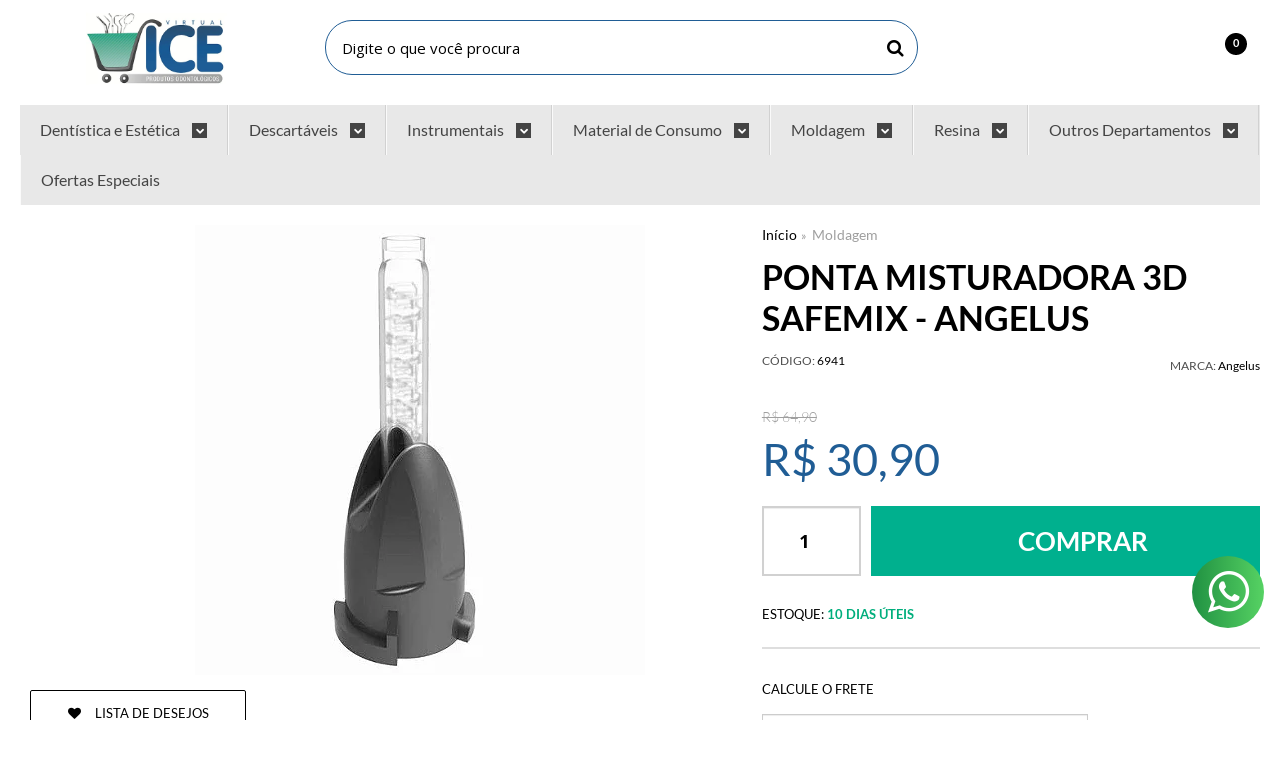

--- FILE ---
content_type: text/html; charset=utf-8
request_url: https://www.icevirtual.com.br/ponta-misturadora-3d-safemix-angelus
body_size: 30895
content:

<!DOCTYPE html>
<html lang="pt-br">
  <head>
    <meta charset="utf-8">
    <meta content='width=device-width, initial-scale=1.0, maximum-scale=2.0' name='viewport' />
    <title>Ponta Misturadora 3D Safemix - Angelus - Dental Ice Virtual - Instrumentos e Produtos Odontológicos</title>
    <meta http-equiv="X-UA-Compatible" content="IE=edge">
    <meta name="generator" content="Loja Integrada" />

    <link rel="dns-prefetch" href="https://cdn.awsli.com.br/">
    <link rel="preconnect" href="https://cdn.awsli.com.br/">
    <link rel="preconnect" href="https://fonts.googleapis.com">
    <link rel="preconnect" href="https://fonts.gstatic.com" crossorigin>

    
  
      <meta property="og:url" content="https://www.icevirtual.com.br/ponta-misturadora-3d-safemix-angelus" />
      <meta property="og:type" content="website" />
      <meta property="og:site_name" content="www.icevirtual.com.br" />
      <meta property="og:locale" content="pt_BR" />
    
  <!-- Metadata para o facebook -->
  <meta property="og:type" content="website" />
  <meta property="og:title" content="Ponta Misturadora 3D Safemix - Angelus" />
  <meta property="og:image" content="https://cdn.awsli.com.br/800x800/1329/1329458/produto/54002952/45f0958e3e.jpg" />
  <meta name="twitter:card" content="product" />
  
    <meta name="twitter:site" content="@icevirtual" />
    <meta name="twitter:creator" content="@icevirtual" />
  
  <meta name="twitter:domain" content="www.icevirtual.com.br" />
  <meta name="twitter:url" content="https://www.icevirtual.com.br/ponta-misturadora-3d-safemix-angelus?utm_source=twitter&utm_medium=twitter&utm_campaign=twitter" />
  <meta name="twitter:title" content="Ponta Misturadora 3D Safemix - Angelus" />
  <meta name="twitter:description" content="Indicado para moldagem de estruturas dentais e gengivais. * Ponta mais compacta. * Padrão de hélices internas diferenciado. * Padronizado. * Compatível com todos os cartuchos. Embalagem com 12 unidades. Na cor cinza." />
  <meta name="twitter:image" content="https://cdn.awsli.com.br/300x300/1329/1329458/produto/54002952/45f0958e3e.jpg" />
  <meta name="twitter:label1" content="Código" />
  <meta name="twitter:data1" content="6941" />
  <meta name="twitter:label2" content="Disponibilidade" />
  <meta name="twitter:data2" content="10 dias úteis" />


    
  
    <script>
      setTimeout(function() {
        if (typeof removePageLoading === 'function') {
          removePageLoading();
        };
      }, 7000);
    </script>
  



    

  

    <link rel="canonical" href="https://www.icevirtual.com.br/ponta-misturadora-3d-safemix-angelus" />
  



  <meta name="description" content="Indicado para moldagem de estruturas dentais e gengivais. * Ponta mais compacta. * Padrão de hélices internas diferenciado. * Padronizado. * Compatível com todos os cartuchos. Embalagem com 12 unidades. Na cor cinza." />
  <meta property="og:description" content="Indicado para moldagem de estruturas dentais e gengivais. * Ponta mais compacta. * Padrão de hélices internas diferenciado. * Padronizado. * Compatível com todos os cartuchos. Embalagem com 12 unidades. Na cor cinza." />







  <meta name="robots" content="index, follow" />



    
      
        <link rel="shortcut icon" href="https://cdn.awsli.com.br/1329/1329458/favicon/0a40b4b1e1.png" />
      
      <link rel="icon" href="https://cdn.awsli.com.br/1329/1329458/favicon/0a40b4b1e1.png" sizes="192x192">
    
    

    
      <link rel="stylesheet" href="https://cdn.awsli.com.br/production/static/loja/estrutura/v1/css/all.min.css?v=a64b54d" type="text/css">
    
    <!--[if lte IE 8]><link rel="stylesheet" href="https://cdn.awsli.com.br/production/static/loja/estrutura/v1/css/ie-fix.min.css" type="text/css"><![endif]-->
    <!--[if lte IE 9]><style type="text/css">.lateral-fulbanner { position: relative; }</style><![endif]-->

    
      <link rel="stylesheet" href="https://cdn.awsli.com.br/production/static/loja/estrutura/v1/css/tema-escuro.min.css?v=a64b54d" type="text/css">
    

    
    <link href="https://fonts.googleapis.com/css2?family=Open%20Sans:ital,wght@0,300;0,400;0,600;0,700;0,800;1,300;1,400;1,600;1,700&display=swap" rel="stylesheet">
    
    
      <link href="https://fonts.googleapis.com/css2?family=Open%20Sans:wght@300;400;600;700&display=swap" rel="stylesheet">
    

    
      <link rel="stylesheet" href="https://cdn.awsli.com.br/production/static/loja/estrutura/v1/css/bootstrap-responsive.css?v=a64b54d" type="text/css">
      <link rel="stylesheet" href="https://cdn.awsli.com.br/production/static/loja/estrutura/v1/css/style-responsive.css?v=a64b54d">
    

    <link rel="stylesheet" href="/tema.css?v=20250730-103302">

    

    <script type="text/javascript">
      var LOJA_ID = 1329458;
      var MEDIA_URL = "https://cdn.awsli.com.br/";
      var API_URL_PUBLIC = 'https://api.awsli.com.br/';
      
        var CARRINHO_PRODS = [];
      
      var ENVIO_ESCOLHIDO = 0;
      var ENVIO_ESCOLHIDO_CODE = 0;
      var CONTRATO_INTERNACIONAL = false;
      var CONTRATO_BRAZIL = !CONTRATO_INTERNACIONAL;
      var IS_STORE_ASYNC = true;
      var IS_CLIENTE_ANONIMO = false;
    </script>

    

    <!-- Editor Visual -->
    

    <script>
      

      const isPreview = JSON.parse(sessionStorage.getItem('preview', true));
      if (isPreview) {
        const url = location.href
        location.search === '' && url + (location.search = '?preview=None')
      }
    </script>

    
      <script src="https://cdn.awsli.com.br/production/static/loja/estrutura/v1/js/all.min.js?v=a64b54d"></script>
    
    <!-- HTML5 shim and Respond.js IE8 support of HTML5 elements and media queries -->
    <!--[if lt IE 9]>
      <script src="https://oss.maxcdn.com/html5shiv/3.7.2/html5shiv.min.js"></script>
      <script src="https://oss.maxcdn.com/respond/1.4.2/respond.min.js"></script>
    <![endif]-->

    <link rel="stylesheet" href="https://cdn.awsli.com.br/production/static/loja/estrutura/v1/css/slick.min.css" type="text/css">
    <script src="https://cdn.awsli.com.br/production/static/loja/estrutura/v1/js/slick.min.js?v=a64b54d"></script>
    <link rel="stylesheet" href="https://cdn.awsli.com.br/production/static/css/jquery.fancybox.min.css" type="text/css" />
    <script src="https://cdn.awsli.com.br/production/static/js/jquery/jquery.fancybox.pack.min.js"></script>

    
    

  
  <link rel="stylesheet" href="https://cdn.awsli.com.br/production/static/loja/estrutura/v1/css/imagezoom.min.css" type="text/css">
  <script src="https://cdn.awsli.com.br/production/static/loja/estrutura/v1/js/jquery.imagezoom.min.js"></script>

  <script type="text/javascript">
    var PRODUTO_ID = '54002952';
    var URL_PRODUTO_FRETE_CALCULAR = 'https://www.icevirtual.com.br/carrinho/frete';
    var variacoes = undefined;
    var grades = undefined;
    var imagem_grande = "https://cdn.awsli.com.br/2500x2500/1329/1329458/produto/54002952/45f0958e3e.jpg";
    var produto_grades_imagens = {};
    var produto_preco_sob_consulta = false;
    var produto_preco = 30.90;
  </script>
  <script type="text/javascript" src="https://cdn.awsli.com.br/production/static/loja/estrutura/v1/js/produto.min.js?v=a64b54d"></script>
  <script type="text/javascript" src="https://cdn.awsli.com.br/production/static/loja/estrutura/v1/js/eventos-pixel-produto.min.js?v=a64b54d"></script>


    
      
        <script>
  (function(i,s,o,g,r,a,m){i['GoogleAnalyticsObject']=r;i[r]=i[r]||function(){
  (i[r].q=i[r].q||[]).push(arguments)},i[r].l=1*new Date();a=s.createElement(o),
  m=s.getElementsByTagName(o)[0];a.async=1;a.src=g;m.parentNode.insertBefore(a,m)
  })(window,document,'script','//www.google-analytics.com/analytics.js','ga');

  ga('create', 'UA-46533439-1', document.domain.replace(/^(www|store|loja)\./,''));
  ga('require', 'displayfeatures');
  
  
    ga('set', 'ecomm_prodid', '6941');
    ga('set', 'ecomm_pagetype', 'product');
    
      ga('set', 'ecomm_totalvalue', '30.9');
    
  
  
  
  ga('send', 'pageview');
</script>

      
        
      
    

    
<script>
  var url = '/_events/api/setEvent';

  var sendMetrics = function(event, user = {}) {
    var unique_identifier = uuidv4();

    try {
      var data = {
        request: {
          id: unique_identifier,
          environment: 'production'
        },
        store: {
          id: 1329458,
          name: 'www.icevirtual.com.br',
          test_account: false,
          has_meta_app: window.has_meta_app ?? false,
          li_search: true
        },
        device: {
          is_mobile: /Mobi/.test(window.navigator.userAgent),
          user_agent: window.navigator.userAgent,
          ip: '###device_ip###'
        },
        page: {
          host: window.location.hostname,
          path: window.location.pathname,
          search: window.location.search,
          type: 'product',
          title: document.title,
          referrer: document.referrer
        },
        timestamp: '###server_timestamp###',
        user_timestamp: new Date().toISOString(),
        event,
        origin: 'store'
      };

      if (window.performance) {
        var [timing] = window.performance.getEntriesByType('navigation');

        data['time'] = {
          server_response: Math.round(timing.responseStart - timing.requestStart)
        };
      }

      var _user = {},
          user_email_cookie = $.cookie('user_email'),
          user_data_cookie = $.cookie('LI-UserData');

      if (user_email_cookie) {
        var user_email = decodeURIComponent(user_email_cookie);

        _user['email'] = user_email;
      }

      if (user_data_cookie) {
        var user_data = JSON.parse(user_data_cookie);

        _user['logged'] = user_data.logged;
        _user['id'] = user_data.id ?? undefined;
      }

      $.each(user, function(key, value) {
        _user[key] = value;
      });

      if (!$.isEmptyObject(_user)) {
        data['user'] = _user;
      }

      try {
        var session_identifier = $.cookie('li_session_identifier');

        if (!session_identifier) {
          session_identifier = uuidv4();
        };

        var expiration_date = new Date();

        expiration_date.setTime(expiration_date.getTime() + (30 * 60 * 1000)); // 30 minutos

        $.cookie('li_session_identifier', session_identifier, {
          expires: expiration_date,
          path: '/'
        });

        data['session'] = {
          id: session_identifier
        };
      } catch (err) { }

      try {
        var user_session_identifier = $.cookie('li_user_session_identifier');

        if (!user_session_identifier) {
          user_session_identifier = uuidv4();

          $.cookie('li_user_session_identifier', user_session_identifier, {
            path: '/'
          });
        };

        data['user_session'] = {
          id: user_session_identifier
        };
      } catch (err) { }

      var _cookies = {},
          fbc = $.cookie('_fbc'),
          fbp = $.cookie('_fbp');

      if (fbc) {
        _cookies['fbc'] = fbc;
      }

      if (fbp) {
        _cookies['fbp'] = fbp;
      }

      if (!$.isEmptyObject(_cookies)) {
        data['session']['cookies'] = _cookies;
      }

      try {
        var ab_test_cookie = $.cookie('li_ab_test_running');

        if (ab_test_cookie) {
          var ab_test = JSON.parse(atob(ab_test_cookie));

          if (ab_test.length) {
            data['store']['ab_test'] = ab_test;
          }
        }
      } catch (err) { }

      var _utm = {};

      $.each(sessionStorage, function(key, value) {
        if (key.startsWith('utm_')) {
          var name = key.split('_')[1];

          _utm[name] = value;
        }
      });

      if (!$.isEmptyObject(_utm)) {
        data['session']['utm'] = _utm;
      }

      var controller = new AbortController();

      setTimeout(function() {
        controller.abort();
      }, 5000);

      fetch(url, {
        keepalive: true,
        method: 'POST',
        headers: {
          'Content-Type': 'application/json'
        },
        body: JSON.stringify({ data }),
        signal: controller.signal
      });
    } catch (err) { }

    return unique_identifier;
  }
</script>

    
<script>
  (function() {
    var initABTestHandler = function() {
      try {
        if ($.cookie('li_ab_test_running')) {
          return
        };
        var running_tests = [];

        
        
        
        

        var running_tests_to_cookie = JSON.stringify(running_tests);
        running_tests_to_cookie = btoa(running_tests_to_cookie);
        $.cookie('li_ab_test_running', running_tests_to_cookie, {
          path: '/'
        });

        
        if (running_tests.length > 0) {
          setTimeout(function() {
            $.ajax({
              url: "/conta/status"
            });
          }, 500);
        };

      } catch (err) { }
    }
    setTimeout(initABTestHandler, 500);
  }());
</script>

    
<script>
  $(function() {
    // Clicar em um produto
    $('.listagem-item').click(function() {
      var row, column;

      var $list = $(this).closest('[data-produtos-linha]'),
          index = $(this).closest('li').index();

      if($list.find('.listagem-linha').length === 1) {
        var productsPerRow = $list.data('produtos-linha');

        row = Math.floor(index / productsPerRow) + 1;
        column = (index % productsPerRow) + 1;
      } else {
        row = $(this).closest('.listagem-linha').index() + 1;
        column = index + 1;
      }

      var body = {
        item_id: $(this).attr('data-id'),
        item_sku: $(this).find('.produto-sku').text(),
        item_name: $(this).find('.nome-produto').text().trim(),
        item_row: row,
        item_column: column
      };

      var eventID = sendMetrics({
        type: 'event',
        name: 'select_product',
        data: body
      });

      $(document).trigger('li_select_product', [eventID, body]);
    });

    // Clicar no "Fale Conosco"
    $('#modalContato').on('show', function() {
      var value = 'Fale Conosco';

      var eventID = sendMetrics({
        type: 'event',
        name: 'start_contact',
        data: { text: value }
      });

      $(document).trigger('li_start_contact', [eventID, value]);
    });

    // Clicar no WhatsApp
    $('.li-whatsapp a').click(function() {
      var value = 'WhatsApp';

      var eventID = sendMetrics({
        type: 'event',
        name: 'start_contact',
        data: { text: value }
      });

      $(document).trigger('li_start_contact', [eventID, value]);
    });

    
      // Visualizar o produto
      var body = {
        item_id: '54002952',
        item_sku: '6941',
        item_name: 'Ponta Misturadora 3D Safemix - Angelus',
        item_category: 'Moldagem',
        item_type: 'product',
        
          full_price: 64.90,
          promotional_price: 30.90,
          price: 30.90,
        
        quantity: 1
      };

      var params = new URLSearchParams(window.location.search),
          recommendation_shelf = null,
          recommendation = {};

      if (
        params.has('recomendacao_id') &&
        params.has('email_ref') &&
        params.has('produtos_recomendados')
      ) {
        recommendation['email'] = {
          id: params.get('recomendacao_id'),
          email_id: params.get('email_ref'),
          products: $.map(params.get('produtos_recomendados').split(','), function(value) {
            return parseInt(value)
          })
        };
      }

      if (recommendation_shelf) {
        recommendation['shelf'] = recommendation_shelf;
      }

      if (!$.isEmptyObject(recommendation)) {
        body['recommendation'] = recommendation;
      }

      var eventID = sendMetrics({
        type: 'pageview',
        name: 'view_product',
        data: body
      });

      $(document).trigger('li_view_product', [eventID, body]);

      // Calcular frete
      $('#formCalcularCep').submit(function() {
        $(document).ajaxSuccess(function(event, xhr, settings) {
          try {
            var url = new URL(settings.url);

            if(url.pathname !== '/carrinho/frete') return;

            var data = xhr.responseJSON;

            if(data.error) return;

            var params = url.searchParams;

            var body = {
              zipcode: params.get('cep'),
              deliveries: $.map(data, function(delivery) {
                if(delivery.msgErro) return;

                return {
                  id: delivery.id,
                  name: delivery.name,
                  price: delivery.price,
                  delivery_time: delivery.deliveryTime
                };
              })
            };

            var eventID = sendMetrics({
              type: 'event',
              name: 'calculate_shipping',
              data: body
            });

            $(document).trigger('li_calculate_shipping', [eventID, body]);

            $(document).off('ajaxSuccess');
          } catch(error) {}
        });
      });

      // Visualizar compre junto
      $(document).on('buy_together_ready', function() {
        var $buyTogether = $('.compre-junto');

        var observer = new IntersectionObserver(function(entries) {
          entries.forEach(function(entry) {
            if(entry.isIntersecting) {
              var body = {
                title: $buyTogether.find('.compre-junto__titulo').text(),
                id: $buyTogether.data('id'),
                items: $buyTogether.find('.compre-junto__produto').map(function() {
                  var $product = $(this);

                  return {
                    item_id: $product.attr('data-id'),
                    item_sku: $product.attr('data-code'),
                    item_name: $product.find('.compre-junto__nome').text(),
                    full_price: $product.find('.compre-junto__preco--regular').data('price') || null,
                    promotional_price: $product.find('.compre-junto__preco--promocional').data('price') || null
                  };
                }).get()
              };

              var eventID = sendMetrics({
                type: 'event',
                name: 'view_buy_together',
                data: body
              });

              $(document).trigger('li_view_buy_together', [eventID, body]);

              observer.disconnect();
            }
          });
        }, { threshold: 1.0 });

        observer.observe($buyTogether.get(0));

        $('.compre-junto__atributo--grade').click(function(event) {
          if(!event.originalEvent) return;

          var body = {
            grid_name: $(this).closest('.compre-junto__atributos').data('grid'),
            variation_name: $(this).data('variation')
          };

          var eventID = sendMetrics({
            type: 'event',
            name: 'select_buy_together_variation',
            data: body
          });

          $(document).trigger('li_select_buy_together_variation', [eventID, body]);
        });

        $('.compre-junto__atributo--lista').change(function(event) {
          if(!event.originalEvent) return;

          var $selectedOption = $(this).find('option:selected');

          if(!$selectedOption.is('[value]')) return;

          var body = {
            grid_name: $(this).closest('.compre-junto__atributos').data('grid'),
            variation_name: $selectedOption.text()
          };

          var eventID = sendMetrics({
            type: 'event',
            name: 'select_buy_together_variation',
            data: body
          });

          $(document).trigger('li_select_buy_together_variation', [eventID, body]);
        });
      });

      // Selecionar uma variação
      $('.atributo-item').click(function(event) {
        if(!event.originalEvent) return;

        var body = {
          grid_name: $(this).data('grade-nome'),
          variation_name: $(this).data('variacao-nome')
        };

        var eventID = sendMetrics({
          type: 'event',
          name: 'select_variation',
          data: body
        });

        $(document).trigger('li_select_variation', [eventID, body]);
      });
    
  });
</script>


    

    
      
        <link href="//cdn.awsli.com.br/temasv2/628/__theme_custom.css?v=1633446215" rel="stylesheet" type="text/css">
<script src="//cdn.awsli.com.br/temasv2/628/__theme_custom.js?v=1633446215"></script>
      
    

    
      <link rel="stylesheet" href="/avancado.css?v=20250730-103302" type="text/css" />
    

    

    
  <link rel="manifest" href="/manifest.json" />




  </head>
  <body class="pagina-produto produto-54002952 tema-transparente tema-pequeno ">
    <div id="fb-root"></div>
    
  
    <div id="full-page-loading">
      <div class="conteiner" style="height: 100%;">
        <div class="loading-placeholder-content">
          <div class="loading-placeholder-effect loading-placeholder-header"></div>
          <div class="loading-placeholder-effect loading-placeholder-body"></div>
        </div>
      </div>
      <script>
        var is_full_page_loading = true;
        function removePageLoading() {
          if (is_full_page_loading) {
            try {
              $('#full-page-loading').remove();
            } catch(e) {}
            try {
              var div_loading = document.getElementById('full-page-loading');
              if (div_loading) {
                div_loading.remove();
              };
            } catch(e) {}
            is_full_page_loading = false;
          };
        };
        $(function() {
          setTimeout(function() {
            removePageLoading();
          }, 1);
        });
      </script>
      <style>
        #full-page-loading { position: fixed; z-index: 9999999; margin: auto; top: 0; left: 0; bottom: 0; right: 0; }
        #full-page-loading:before { content: ''; display: block; position: fixed; top: 0; left: 0; width: 100%; height: 100%; background: rgba(255, 255, 255, .98); background: radial-gradient(rgba(255, 255, 255, .99), rgba(255, 255, 255, .98)); }
        .loading-placeholder-content { height: 100%; display: flex; flex-direction: column; position: relative; z-index: 1; }
        .loading-placeholder-effect { background-color: #F9F9F9; border-radius: 5px; width: 100%; animation: pulse-loading 1.5s cubic-bezier(0.4, 0, 0.6, 1) infinite; }
        .loading-placeholder-content .loading-placeholder-body { flex-grow: 1; margin-bottom: 30px; }
        .loading-placeholder-content .loading-placeholder-header { height: 20%; min-height: 100px; max-height: 200px; margin: 30px 0; }
        @keyframes pulse-loading{50%{opacity:.3}}
      </style>
    </div>
  



    
      
        




<div class="barra-inicial fundo-secundario">
  <div class="conteiner">
    <div class="row-fluid">
      <div class="lista-redes span3 hidden-phone">
        
          <ul>
            
              <li>
                <a href="https://facebook.com/dentalice" target="_blank" aria-label="Siga nos no Facebook"><i class="icon-facebook"></i></a>
              </li>
            
            
            
              <li>
                <a href="https://twitter.com/icevirtual" target="_blank" aria-label="Siga nos no Twitter"><i class="icon-twitter"></i></a>
              </li>
            
            
            
              <li>
                <a href="https://instagram.com/iceesmeralda.com.br" target="_blank" aria-label="Siga nos no Instagram"><i class="icon-instagram"></i></a>
              </li>
            
            
            
          </ul>
        
      </div>
      <div class="canais-contato span9">
        <ul>
          <li class="hidden-phone">
            <a href="#modalContato" data-toggle="modal" data-target="#modalContato">
              <i class="icon-comment"></i>
              Fale Conosco
            </a>
          </li>
          
            <li>
              <span>
                <i class="icon-phone"></i>Telefone: (11) 3901-5352
              </span>
            </li>
          
          
            <li class="tel-whatsapp">
              <span>
                <i class="fa fa-whatsapp"></i>Whatsapp: (11) 3906-1630
              </span>
            </li>
          
          
        </ul>
      </div>
    </div>
  </div>
</div>

      
    

    <div class="conteiner-principal">
      
        
          
<div id="cabecalho">

  <div class="atalhos-mobile visible-phone fundo-secundario borda-principal">
    <ul>

      <li><a href="https://www.icevirtual.com.br/" class="icon-home"> </a></li>
      
      <li class="fundo-principal"><a href="https://www.icevirtual.com.br/carrinho/index" class="icon-shopping-cart"> </a></li>
      
      
        <li class="menu-user-logged" style="display: none;"><a href="https://www.icevirtual.com.br/conta/logout" class="icon-signout menu-user-logout"> </a></li>
      
      
      <li><a href="https://www.icevirtual.com.br/conta/index" class="icon-user"> </a></li>
      
      <li class="vazia"><span>&nbsp;</span></li>

    </ul>
  </div>

  <div class="conteiner">
    <div class="row-fluid">
      <div class="span3">
        <h2 class="logo cor-secundaria">
          <a href="https://www.icevirtual.com.br/" title="www.icevirtual.com.br">
            
            <img src="https://cdn.awsli.com.br/400x300/1329/1329458/logo/837110c391.png" alt="www.icevirtual.com.br" />
            
          </a>
        </h2>


      </div>

      <div class="conteudo-topo span9">
        <div class="superior row-fluid hidden-phone">
          <div class="span8">
            
              
                <div class="btn-group menu-user-logged" style="display: none;">
                  <a href="https://www.icevirtual.com.br/conta/index" class="botao secundario pequeno dropdown-toggle" data-toggle="dropdown">
                    Olá, <span class="menu-user-name"></span>
                    <span class="icon-chevron-down"></span>
                  </a>
                  <ul class="dropdown-menu">
                    <li>
                      <a href="https://www.icevirtual.com.br/conta/index" title="Minha conta">Minha conta</a>
                    </li>
                    
                      <li>
                        <a href="https://www.icevirtual.com.br/conta/pedido/listar" title="Minha conta">Meus pedidos</a>
                      </li>
                    
                    <li>
                      <a href="https://www.icevirtual.com.br/conta/favorito/listar" title="Meus favoritos">Meus favoritos</a>
                    </li>
                    <li>
                      <a href="https://www.icevirtual.com.br/conta/logout" title="Sair" class="menu-user-logout">Sair</a>
                    </li>
                  </ul>
                </div>
              
              
                <a href="https://www.icevirtual.com.br/conta/login" class="bem-vindo cor-secundaria menu-user-welcome">
                  Bem-vindo, <span class="cor-principal">identifique-se</span> para fazer pedidos
                </a>
              
            
          </div>
          <div class="span4">
            <ul class="acoes-conta borda-alpha">
              
                <li>
                  <i class="icon-list fundo-principal"></i>
                  <a href="https://www.icevirtual.com.br/conta/pedido/listar" class="cor-secundaria">Meus Pedidos</a>
                </li>
              
              
                <li>
                  <i class="icon-user fundo-principal"></i>
                  <a href="https://www.icevirtual.com.br/conta/index" class="cor-secundaria">Minha Conta</a>
                </li>
              
            </ul>
          </div>
        </div>

        <div class="inferior row-fluid ">
          <div class="span8 busca-mobile">
            <a href="javascript:;" class="atalho-menu visible-phone icon-th botao principal"> </a>

            <div class="busca borda-alpha">
              <form id="form-buscar" action="/buscar" method="get">
                <input id="auto-complete" type="text" name="q" placeholder="Digite o que você procura" value="" autocomplete="off" maxlength="255" />
                <button class="botao botao-busca icon-search fundo-secundario" aria-label="Buscar"></button>
              </form>
            </div>

          </div>

          
            <div class="span4 hidden-phone">
              

  <div class="carrinho vazio">
    
      <a href="https://www.icevirtual.com.br/carrinho/index">
        <i class="icon-shopping-cart fundo-principal"></i>
        <strong class="qtd-carrinho titulo cor-secundaria" style="display: none;">0</strong>
        <span style="display: none;">
          
            <b class="titulo cor-secundaria"><span>Meu Carrinho</span></b>
          
          <span class="cor-secundaria">Produtos adicionados</span>
        </span>
        
          <span class="titulo cor-secundaria vazio-text">Carrinho vazio</span>
        
      </a>
    
    <div class="carrinho-interno-ajax"></div>
  </div>
  
<div class="minicart-placeholder" style="display: none;">
  <div class="carrinho-interno borda-principal">
    <ul>
      <li class="minicart-item-modelo">
        
          <div class="preco-produto com-promocao destaque-parcela ">
            <div>
              <s class="preco-venda">
                R$ --PRODUTO_PRECO_DE--
              </s>
              <strong class="preco-promocional cor-principal">
                R$ --PRODUTO_PRECO_POR--
              </strong>
            </div>
          </div>
        
        <a data-href="--PRODUTO_URL--" class="imagem-produto">
          <img data-src="https://cdn.awsli.com.br/64x64/--PRODUTO_IMAGEM--" alt="--PRODUTO_NOME--" />
        </a>
        <a data-href="--PRODUTO_URL--" class="nome-produto cor-secundaria">
          --PRODUTO_NOME--
        </a>
        <div class="produto-sku hide">--PRODUTO_SKU--</div>
      </li>
    </ul>
    <div class="carrinho-rodape">
      <span class="carrinho-info">
        
          <i>--CARRINHO_QUANTIDADE-- produto no carrinho</i>
        
        
          
            <span class="carrino-total">
              Total: <strong class="titulo cor-principal">R$ --CARRINHO_TOTAL_ITENS--</strong>
            </span>
          
        
      </span>
      <a href="https://www.icevirtual.com.br/carrinho/index" class="botao principal">
        
          <i class="icon-shopping-cart"></i>Ir para o carrinho
        
      </a>
    </div>
  </div>
</div>



            </div>
          
        </div>

      </div>
    </div>
    


  
    
      
<div class="menu superior">
  <ul class="nivel-um">
    


    

  


    
      <li class="categoria-id-4133728 com-filho borda-principal">
        <a href="https://www.icevirtual.com.br/dentistica-e-estetica" title="Dentística e Estética">
          <strong class="titulo cor-secundaria">Dentística e Estética</strong>
          
            <i class="icon-chevron-down fundo-secundario"></i>
          
        </a>
        
          <ul class="nivel-dois borda-alpha">
            

  <li class="categoria-id-4133766 com-filho">
    <a href="https://www.icevirtual.com.br/categoria/acabamento-e-polimento.html" title="Acabamento e Polimento">
      
        <i class="icon-chevron-right fundo-secundario"></i>
      
      Acabamento e Polimento
    </a>
    
      <ul class="nivel-tres">
        
          

  <li class="categoria-id-4133924 ">
    <a href="https://www.icevirtual.com.br/mandril" title="Mandril">
      
      Mandril
    </a>
    
  </li>

  <li class="categoria-id-4133923 ">
    <a href="https://www.icevirtual.com.br/categoria/pontas-para-polimento-e-acabamento.html" title="Pontas para Polimento e Acabamento">
      
      Pontas para Polimento e Acabamento
    </a>
    
  </li>

  <li class="categoria-id-4133922 ">
    <a href="https://www.icevirtual.com.br/categoria/tira-de-lixa.html" title="Tira de Lixa">
      
      Tira de Lixa
    </a>
    
  </li>


        
      </ul>
    
  </li>

  <li class="categoria-id-4133759 ">
    <a href="https://www.icevirtual.com.br/categoria/acessorio-para-clareamento.html" title="Acessório Para Clareamento">
      
      Acessório Para Clareamento
    </a>
    
  </li>

  <li class="categoria-id-4133764 ">
    <a href="https://www.icevirtual.com.br/categoria/acido.html" title="Ácido">
      
      Ácido
    </a>
    
  </li>

  <li class="categoria-id-4133763 com-filho">
    <a href="https://www.icevirtual.com.br/categoria/adesivo.html" title="Adesivo">
      
        <i class="icon-chevron-right fundo-secundario"></i>
      
      Adesivo
    </a>
    
      <ul class="nivel-tres">
        
          

  <li class="categoria-id-4133921 ">
    <a href="https://www.icevirtual.com.br/categoria/adesivo-ortodontico.html" title="Adesivo Ortodôntico">
      
      Adesivo Ortodôntico
    </a>
    
  </li>


        
      </ul>
    
  </li>

  <li class="categoria-id-4133771 ">
    <a href="https://www.icevirtual.com.br/categoria/afastador-.html" title="Afastador">
      
      Afastador
    </a>
    
  </li>

  <li class="categoria-id-4133769 ">
    <a href="https://www.icevirtual.com.br/categoria/amalgama.html" title="Amálgama">
      
      Amálgama
    </a>
    
  </li>

  <li class="categoria-id-4133772 ">
    <a href="https://www.icevirtual.com.br/categoria/aplicador-descartavel.html" title="Aplicador Descartável">
      
      Aplicador Descartável
    </a>
    
  </li>

  <li class="categoria-id-4133773 ">
    <a href="https://www.icevirtual.com.br/categoria/arcos-diversos.html" title="Arcos Diversos">
      
      Arcos Diversos
    </a>
    
  </li>

  <li class="categoria-id-4133774 ">
    <a href="https://www.icevirtual.com.br/categoria/barreira-gengival.html" title="Barreira Gengival">
      
      Barreira Gengival
    </a>
    
  </li>

  <li class="categoria-id-4133775 ">
    <a href="https://www.icevirtual.com.br/categoria/bloqueador-de-oxigenio.html" title="Bloqueador de Oxigênio">
      
      Bloqueador de Oxigênio
    </a>
    
  </li>

  <li class="categoria-id-4133767 ">
    <a href="https://www.icevirtual.com.br/categoria/carbono.html" title="Carbono">
      
      Carbono
    </a>
    
  </li>

  <li class="categoria-id-4133776 ">
    <a href="https://www.icevirtual.com.br/categoria/cariostatico.html" title="Cariostático">
      
      Cariostático
    </a>
    
  </li>

  <li class="categoria-id-4133760 ">
    <a href="https://www.icevirtual.com.br/categoria/clareador-caseiro.html" title="Clareador Caseiro">
      
      Clareador Caseiro
    </a>
    
  </li>

  <li class="categoria-id-4133761 ">
    <a href="https://www.icevirtual.com.br/categoria/clareador-de-consultorio.html" title="Clareador de Consultório">
      
      Clareador de Consultório
    </a>
    
  </li>

  <li class="categoria-id-4133777 ">
    <a href="https://www.icevirtual.com.br/categoria/clareador-dental-interno.html" title="Clareador Dental Interno">
      
      Clareador Dental Interno
    </a>
    
  </li>

  <li class="categoria-id-4133778 ">
    <a href="https://www.icevirtual.com.br/categoria/cunhas.html" title="Cunhas">
      
      Cunhas
    </a>
    
  </li>

  <li class="categoria-id-4133779 ">
    <a href="https://www.icevirtual.com.br/categoria/dessensibilizante.html" title="Dessensibilizante">
      
      Dessensibilizante
    </a>
    
  </li>

  <li class="categoria-id-4133780 ">
    <a href="https://www.icevirtual.com.br/categoria/disco-de-lixa.html" title="Disco De Lixa">
      
      Disco De Lixa
    </a>
    
  </li>

  <li class="categoria-id-4133781 com-filho">
    <a href="https://www.icevirtual.com.br/categoria/discos-diversos.html" title="Discos Diversos">
      
        <i class="icon-chevron-right fundo-secundario"></i>
      
      Discos Diversos
    </a>
    
      <ul class="nivel-tres">
        
          

  <li class="categoria-id-4133927 ">
    <a href="https://www.icevirtual.com.br/categoria/disco-de-feltro.html" title="Disco de Feltro">
      
      Disco de Feltro
    </a>
    
  </li>

  <li class="categoria-id-4133926 ">
    <a href="https://www.icevirtual.com.br/categoria/disco-diamantado.html" title="Disco Diamantado">
      
      Disco Diamantado
    </a>
    
  </li>

  <li class="categoria-id-4133925 ">
    <a href="https://www.icevirtual.com.br/categoria/disco-espiral.html" title="Disco Espiral">
      
      Disco Espiral
    </a>
    
  </li>


        
      </ul>
    
  </li>

  <li class="categoria-id-4133782 ">
    <a href="https://www.icevirtual.com.br/categoria/fibra-de-vidro.html" title="Fibra de Vidro">
      
      Fibra de Vidro
    </a>
    
  </li>

  <li class="categoria-id-4133783 ">
    <a href="https://www.icevirtual.com.br/categoria/fita-para-isolamento-dental.html" title="Fita Para Isolamento Dental">
      
      Fita Para Isolamento Dental
    </a>
    
  </li>

  <li class="categoria-id-4133765 ">
    <a href="https://www.icevirtual.com.br/categoria/ionomero-de-vidro.html" title="Ionômero de Vidro">
      
      Ionômero de Vidro
    </a>
    
  </li>

  <li class="categoria-id-4133770 ">
    <a href="https://www.icevirtual.com.br/categoria/matriz.html" title="Matriz">
      
      Matriz
    </a>
    
  </li>

  <li class="categoria-id-4133784 ">
    <a href="https://www.icevirtual.com.br/categoria/opacificador.html" title="Opacificador">
      
      Opacificador
    </a>
    
  </li>

  <li class="categoria-id-4133768 ">
    <a href="https://www.icevirtual.com.br/categoria/pasta-para-polimento.html" title="Pasta para Polimento">
      
      Pasta para Polimento
    </a>
    
  </li>

  <li class="categoria-id-4133785 ">
    <a href="https://www.icevirtual.com.br/categoria/piercing.html" title="Piercing">
      
      Piercing
    </a>
    
  </li>

  <li class="categoria-id-4133786 ">
    <a href="https://www.icevirtual.com.br/categoria/placa-para-moldeira.html" title="Placa para Moldeira">
      
      Placa para Moldeira
    </a>
    
  </li>

  <li class="categoria-id-4133792 ">
    <a href="https://www.icevirtual.com.br/categoria/ponta-aplicadora.html" title="Ponta Aplicadora">
      
      Ponta Aplicadora
    </a>
    
  </li>

  <li class="categoria-id-4133789 ">
    <a href="https://www.icevirtual.com.br/categoria/porta-matriz.html" title="Porta Matriz">
      
      Porta Matriz
    </a>
    
  </li>

  <li class="categoria-id-4133790 ">
    <a href="https://www.icevirtual.com.br/categoria/porta-resina.html" title="Porta Resina">
      
      Porta Resina
    </a>
    
  </li>

  <li class="categoria-id-4133791 ">
    <a href="https://www.icevirtual.com.br/categoria/removedor-de-mancha.html" title="Removedor de Mancha">
      
      Removedor de Mancha
    </a>
    
  </li>


          </ul>
        
      </li>
    
      <li class="categoria-id-4133730 com-filho borda-principal">
        <a href="https://www.icevirtual.com.br/descartaveis" title="Descartáveis">
          <strong class="titulo cor-secundaria">Descartáveis</strong>
          
            <i class="icon-chevron-down fundo-secundario"></i>
          
        </a>
        
          <ul class="nivel-dois borda-alpha">
            

  <li class="categoria-id-4133804 com-filho">
    <a href="https://www.icevirtual.com.br/categoria/algodao.html" title="Algodão">
      
        <i class="icon-chevron-right fundo-secundario"></i>
      
      Algodão
    </a>
    
      <ul class="nivel-tres">
        
          

  <li class="categoria-id-4133928 ">
    <a href="https://www.icevirtual.com.br/categoria/rolo-dental.html" title="Rolo Dental">
      
      Rolo Dental
    </a>
    
  </li>


        
      </ul>
    
  </li>

  <li class="categoria-id-4133805 ">
    <a href="https://www.icevirtual.com.br/categoria/babador.html" title="Babador">
      
      Babador
    </a>
    
  </li>

  <li class="categoria-id-4133814 com-filho">
    <a href="https://www.icevirtual.com.br/categoria/coletor-descartavel.html" title="Coletor Descartável">
      
        <i class="icon-chevron-right fundo-secundario"></i>
      
      Coletor Descartável
    </a>
    
      <ul class="nivel-tres">
        
          

  <li class="categoria-id-4133933 ">
    <a href="https://www.icevirtual.com.br/categoria/suporte-para-coletor.html" title="Suporte para Coletor">
      
      Suporte para Coletor
    </a>
    
  </li>


        
      </ul>
    
  </li>

  <li class="categoria-id-4133806 ">
    <a href="https://www.icevirtual.com.br/categoria/gaze.html" title="Gaze">
      
      Gaze
    </a>
    
  </li>

  <li class="categoria-id-4133812 ">
    <a href="https://www.icevirtual.com.br/categoria/kit-de-paramentacao.html" title="Kit de Paramentação">
      
      Kit de Paramentação
    </a>
    
  </li>

  <li class="categoria-id-4133810 ">
    <a href="https://www.icevirtual.com.br/categoria/lamina-para-bisturi.html" title="Lâmina Para Bisturi">
      
      Lâmina Para Bisturi
    </a>
    
  </li>

  <li class="categoria-id-4133813 com-filho">
    <a href="https://www.icevirtual.com.br/categoria/luva.html" title="Luva">
      
        <i class="icon-chevron-right fundo-secundario"></i>
      
      Luva
    </a>
    
      <ul class="nivel-tres">
        
          

  <li class="categoria-id-4133932 ">
    <a href="https://www.icevirtual.com.br/categoria/luva-cirurgica-esteril.html" title="Luva Cirúrgica Estéril">
      
      Luva Cirúrgica Estéril
    </a>
    
  </li>


        
      </ul>
    
  </li>

  <li class="categoria-id-4133802 ">
    <a href="https://www.icevirtual.com.br/categoria/mascara.html" title="Máscara">
      
      Máscara
    </a>
    
  </li>

  <li class="categoria-id-4133807 ">
    <a href="https://www.icevirtual.com.br/categoria/prope.html" title="Propé">
      
      Propé
    </a>
    
  </li>

  <li class="categoria-id-4133809 com-filho">
    <a href="https://www.icevirtual.com.br/categoria/seringa.html" title="Seringa">
      
        <i class="icon-chevron-right fundo-secundario"></i>
      
      Seringa
    </a>
    
      <ul class="nivel-tres">
        
          

  <li class="categoria-id-4133930 ">
    <a href="https://www.icevirtual.com.br/categoria/capa-para-seringa.html" title="Capa Para Seringa">
      
      Capa Para Seringa
    </a>
    
  </li>

  <li class="categoria-id-4133931 ">
    <a href="https://www.icevirtual.com.br/categoria/ponta-para-seringa.html" title="Ponta Para Seringa">
      
      Ponta Para Seringa
    </a>
    
  </li>


        
      </ul>
    
  </li>

  <li class="categoria-id-4133808 ">
    <a href="https://www.icevirtual.com.br/categoria/sugador.html" title="Sugador">
      
      Sugador
    </a>
    
  </li>

  <li class="categoria-id-4133803 ">
    <a href="https://www.icevirtual.com.br/categoria/touca-e-gorro.html" title="Touca e Gorro">
      
      Touca e Gorro
    </a>
    
  </li>


          </ul>
        
      </li>
    
      <li class="categoria-id-4133727 com-filho borda-principal">
        <a href="https://www.icevirtual.com.br/instrumentais" title="Instrumentais">
          <strong class="titulo cor-secundaria">Instrumentais</strong>
          
            <i class="icon-chevron-down fundo-secundario"></i>
          
        </a>
        
          <ul class="nivel-dois borda-alpha">
            

  <li class="categoria-id-4133747 ">
    <a href="https://www.icevirtual.com.br/categoria/abaixador-de-lingua.html" title="Abaixador de Lingua">
      
      Abaixador de Lingua
    </a>
    
  </li>

  <li class="categoria-id-4133748 ">
    <a href="https://www.icevirtual.com.br/categoria/abridor-de-boca.html" title="Abridor de Boca">
      
      Abridor de Boca
    </a>
    
  </li>

  <li class="categoria-id-4133749 ">
    <a href="https://www.icevirtual.com.br/categoria/afastador.html" title="Afastador">
      
      Afastador
    </a>
    
  </li>

  <li class="categoria-id-4133750 ">
    <a href="https://www.icevirtual.com.br/categoria/alavanca.html" title="Alavanca">
      
      Alavanca
    </a>
    
  </li>

  <li class="categoria-id-4133735 com-filho">
    <a href="https://www.icevirtual.com.br/categoria/alicate.html" title="Alicate">
      
        <i class="icon-chevron-right fundo-secundario"></i>
      
      Alicate
    </a>
    
      <ul class="nivel-tres">
        
          

  <li class="categoria-id-4133857 ">
    <a href="https://www.icevirtual.com.br/categoria/alicate-de-corte.html" title="Alicate de Corte">
      
      Alicate de Corte
    </a>
    
  </li>

  <li class="categoria-id-18228642 ">
    <a href="https://www.icevirtual.com.br/alinhadores-18228642" title="Alinhadores">
      
      Alinhadores
    </a>
    
  </li>

  <li class="categoria-id-4133856 ">
    <a href="https://www.icevirtual.com.br/categoria/linha-master.html" title="Linha Master">
      
      Linha Master
    </a>
    
  </li>


        
      </ul>
    
  </li>

  <li class="categoria-id-4133751 ">
    <a href="https://www.icevirtual.com.br/categoria/alveolotomo.html" title="Alveolótomo">
      
      Alveolótomo
    </a>
    
  </li>

  <li class="categoria-id-4133753 ">
    <a href="https://www.icevirtual.com.br/categoria/bandeja-clinica.html" title="Bandeja Clínica">
      
      Bandeja Clínica
    </a>
    
  </li>

  <li class="categoria-id-4133746 com-filho">
    <a href="https://www.icevirtual.com.br/categoria/cabos-diversos.html" title="Cabos Diversos">
      
        <i class="icon-chevron-right fundo-secundario"></i>
      
      Cabos Diversos
    </a>
    
      <ul class="nivel-tres">
        
          

  <li class="categoria-id-4133920 ">
    <a href="https://www.icevirtual.com.br/categoria/cabo-para-bisturi.html" title="Cabo para Bisturi">
      
      Cabo para Bisturi
    </a>
    
  </li>

  <li class="categoria-id-4133919 ">
    <a href="https://www.icevirtual.com.br/categoria/cabo-para-espelho-.html" title="Cabo para Espelho">
      
      Cabo para Espelho
    </a>
    
  </li>


        
      </ul>
    
  </li>

  <li class="categoria-id-4133757 ">
    <a href="https://www.icevirtual.com.br/categoria/cinzel.html" title="Cinzel">
      
      Cinzel
    </a>
    
  </li>

  <li class="categoria-id-4133737 com-filho">
    <a href="https://www.icevirtual.com.br/categoria/cirurgia.html" title="Cirurgia">
      
        <i class="icon-chevron-right fundo-secundario"></i>
      
      Cirurgia
    </a>
    
      <ul class="nivel-tres">
        
          

  <li class="categoria-id-4133871 ">
    <a href="https://www.icevirtual.com.br/categoria/cureta.html" title="Cureta">
      
      Cureta
    </a>
    
  </li>

  <li class="categoria-id-4133867 ">
    <a href="https://www.icevirtual.com.br/categoria/descolador.html" title="Descolador">
      
      Descolador
    </a>
    
  </li>

  <li class="categoria-id-4133866 ">
    <a href="https://www.icevirtual.com.br/categoria/forceps-.html" title="Forceps">
      
      Forceps
    </a>
    
  </li>

  <li class="categoria-id-4133865 ">
    <a href="https://www.icevirtual.com.br/categoria/outros--.html" title="Outros">
      
      Outros
    </a>
    
  </li>

  <li class="categoria-id-4133868 ">
    <a href="https://www.icevirtual.com.br/categoria/porta-agulha-.html" title="Porta Agulha">
      
      Porta Agulha
    </a>
    
  </li>

  <li class="categoria-id-4133869 ">
    <a href="https://www.icevirtual.com.br/categoria/sugador-.html" title="Sugador">
      
      Sugador
    </a>
    
  </li>


        
      </ul>
    
  </li>

  <li class="categoria-id-4133742 com-filho">
    <a href="https://www.icevirtual.com.br/categoria/dentistica.html" title="Dentística">
      
        <i class="icon-chevron-right fundo-secundario"></i>
      
      Dentística
    </a>
    
      <ul class="nivel-tres">
        
          

  <li class="categoria-id-4133902 com-filho">
    <a href="https://www.icevirtual.com.br/categoria/calcador--.html" title="Calcador">
      
        <i class="icon-chevron-right fundo-secundario"></i>
      
      Calcador
    </a>
    
      <ul class="nivel-tres">
        
          

  <li class="categoria-id-4134070 ">
    <a href="https://www.icevirtual.com.br/categoria/calcador-clev-dent.html" title="Calcador Clev Dent">
      
      Calcador Clev Dent
    </a>
    
  </li>

  <li class="categoria-id-4134073 ">
    <a href="https://www.icevirtual.com.br/categoria/calcador-espatulado.html" title="Calcador Espatulado">
      
      Calcador Espatulado
    </a>
    
  </li>

  <li class="categoria-id-4134072 ">
    <a href="https://www.icevirtual.com.br/categoria/calcador-paiva.html" title="Calcador Paiva">
      
      Calcador Paiva
    </a>
    
  </li>

  <li class="categoria-id-4134071 ">
    <a href="https://www.icevirtual.com.br/categoria/calcador-ward.html" title="Calcador Ward">
      
      Calcador Ward
    </a>
    
  </li>


        
      </ul>
    
  </li>

  <li class="categoria-id-4133904 ">
    <a href="https://www.icevirtual.com.br/categoria/escavador.html" title="Escavador">
      
      Escavador
    </a>
    
  </li>

  <li class="categoria-id-4133905 ">
    <a href="https://www.icevirtual.com.br/categoria/esculpidor-.html" title="Esculpidor">
      
      Esculpidor
    </a>
    
  </li>

  <li class="categoria-id-4133903 ">
    <a href="https://www.icevirtual.com.br/categoria/espatula--.html" title="Espátula">
      
      Espátula
    </a>
    
  </li>

  <li class="categoria-id-4133901 ">
    <a href="https://www.icevirtual.com.br/categoria/outros-------.html" title="Outros">
      
      Outros
    </a>
    
  </li>

  <li class="categoria-id-4133906 ">
    <a href="https://www.icevirtual.com.br/categoria/sonda------.html" title="Sonda">
      
      Sonda
    </a>
    
  </li>


        
      </ul>
    
  </li>

  <li class="categoria-id-4133736 com-filho">
    <a href="https://www.icevirtual.com.br/categoria/endodontia.html" title="Endodontia">
      
        <i class="icon-chevron-right fundo-secundario"></i>
      
      Endodontia
    </a>
    
      <ul class="nivel-tres">
        
          

  <li class="categoria-id-4133863 ">
    <a href="https://www.icevirtual.com.br/categoria/calcador.html" title="Calcador">
      
      Calcador
    </a>
    
  </li>

  <li class="categoria-id-4133861 ">
    <a href="https://www.icevirtual.com.br/categoria/lamparina.html" title="Lamparina">
      
      Lamparina
    </a>
    
  </li>

  <li class="categoria-id-4133859 ">
    <a href="https://www.icevirtual.com.br/categoria/outros-.html" title="Outros">
      
      Outros
    </a>
    
  </li>

  <li class="categoria-id-4133862 ">
    <a href="https://www.icevirtual.com.br/categoria/porta-amalgama.html" title="Porta Amálgama">
      
      Porta Amálgama
    </a>
    
  </li>

  <li class="categoria-id-4133860 ">
    <a href="https://www.icevirtual.com.br/categoria/regua-.html" title="Régua">
      
      Régua
    </a>
    
  </li>

  <li class="categoria-id-4133864 ">
    <a href="https://www.icevirtual.com.br/categoria/sonda-.html" title="Sonda">
      
      Sonda
    </a>
    
  </li>


        
      </ul>
    
  </li>

  <li class="categoria-id-4133744 ">
    <a href="https://www.icevirtual.com.br/categoria/espelho-bucal.html" title="Espelho Bucal">
      
      Espelho Bucal
    </a>
    
  </li>

  <li class="categoria-id-4133745 ">
    <a href="https://www.icevirtual.com.br/categoria/espelho-de-mao.html" title="Espelho de Mão">
      
      Espelho de Mão
    </a>
    
  </li>

  <li class="categoria-id-4133738 com-filho">
    <a href="https://www.icevirtual.com.br/categoria/estetica.html" title="Estética">
      
        <i class="icon-chevron-right fundo-secundario"></i>
      
      Estética
    </a>
    
      <ul class="nivel-tres">
        
          

  <li class="categoria-id-4133873 ">
    <a href="https://www.icevirtual.com.br/categoria/espatula.html" title="Espátula">
      
      Espátula
    </a>
    
  </li>

  <li class="categoria-id-4133872 ">
    <a href="https://www.icevirtual.com.br/categoria/outros---.html" title="Outros">
      
      Outros
    </a>
    
  </li>

  <li class="categoria-id-4133874 ">
    <a href="https://www.icevirtual.com.br/categoria/sonda--.html" title="Sonda">
      
      Sonda
    </a>
    
  </li>


        
      </ul>
    
  </li>

  <li class="categoria-id-4133756 ">
    <a href="https://www.icevirtual.com.br/categoria/forceps.html" title="Forceps">
      
      Forceps
    </a>
    
  </li>

  <li class="categoria-id-4133758 ">
    <a href="https://www.icevirtual.com.br/categoria/grampo-para-isolamento-absoluto.html" title="Grampo para Isolamento Absoluto">
      
      Grampo para Isolamento Absoluto
    </a>
    
  </li>

  <li class="categoria-id-4133739 com-filho">
    <a href="https://www.icevirtual.com.br/categoria/implantodontia.html" title="Implantodontia">
      
        <i class="icon-chevron-right fundo-secundario"></i>
      
      Implantodontia
    </a>
    
      <ul class="nivel-tres">
        
          

  <li class="categoria-id-4133878 ">
    <a href="https://www.icevirtual.com.br/categoria/cureta-.html" title="Cureta">
      
      Cureta
    </a>
    
  </li>

  <li class="categoria-id-4133879 ">
    <a href="https://www.icevirtual.com.br/categoria/descolador-.html" title="Descolador">
      
      Descolador
    </a>
    
  </li>

  <li class="categoria-id-4133877 ">
    <a href="https://www.icevirtual.com.br/categoria/osteotomo.html" title="Osteótomo">
      
      Osteótomo
    </a>
    
  </li>

  <li class="categoria-id-4133876 ">
    <a href="https://www.icevirtual.com.br/categoria/outros----.html" title="Outros">
      
      Outros
    </a>
    
  </li>

  <li class="categoria-id-4133875 ">
    <a href="https://www.icevirtual.com.br/categoria/periotomo.html" title="Periótomo">
      
      Periótomo
    </a>
    
  </li>

  <li class="categoria-id-4133880 ">
    <a href="https://www.icevirtual.com.br/categoria/porta-agulha--.html" title="Porta Agulha">
      
      Porta Agulha
    </a>
    
  </li>

  <li class="categoria-id-4133882 ">
    <a href="https://www.icevirtual.com.br/categoria/sonda---.html" title="Sonda">
      
      Sonda
    </a>
    
  </li>

  <li class="categoria-id-4133881 ">
    <a href="https://www.icevirtual.com.br/categoria/sugador--.html" title="Sugador">
      
      Sugador
    </a>
    
  </li>


        
      </ul>
    
  </li>

  <li class="categoria-id-4133743 com-filho">
    <a href="https://www.icevirtual.com.br/categoria/linha-colorida.html" title="Linha Colorida">
      
        <i class="icon-chevron-right fundo-secundario"></i>
      
      Linha Colorida
    </a>
    
      <ul class="nivel-tres">
        
          

  <li class="categoria-id-4133912 ">
    <a href="https://www.icevirtual.com.br/categoria/afastadorabridor-de-boca.html" title="Afastador/Abridor de Boca">
      
      Afastador/Abridor de Boca
    </a>
    
  </li>

  <li class="categoria-id-4133908 ">
    <a href="https://www.icevirtual.com.br/categoria/bandeja.html" title="Bandeja">
      
      Bandeja
    </a>
    
  </li>

  <li class="categoria-id-4133915 ">
    <a href="https://www.icevirtual.com.br/categoria/cabo-para-espelho.html" title="Cabo para Espelho">
      
      Cabo para Espelho
    </a>
    
  </li>

  <li class="categoria-id-4133907 ">
    <a href="https://www.icevirtual.com.br/categoria/cureta---.html" title="Cureta">
      
      Cureta
    </a>
    
  </li>

  <li class="categoria-id-4133918 ">
    <a href="https://www.icevirtual.com.br/categoria/escavador-.html" title="Escavador">
      
      Escavador
    </a>
    
  </li>

  <li class="categoria-id-4133913 ">
    <a href="https://www.icevirtual.com.br/categoria/esculpidorcalcador.html" title="Esculpidor/Calcador">
      
      Esculpidor/Calcador
    </a>
    
  </li>

  <li class="categoria-id-4133909 ">
    <a href="https://www.icevirtual.com.br/categoria/espatula---.html" title="Espátula">
      
      Espátula
    </a>
    
  </li>

  <li class="categoria-id-4133914 ">
    <a href="https://www.icevirtual.com.br/categoria/kits.html" title="Kits">
      
      Kits
    </a>
    
  </li>

  <li class="categoria-id-4133917 ">
    <a href="https://www.icevirtual.com.br/categoria/ortodontia--.html" title="Ortodontia">
      
      Ortodontia
    </a>
    
  </li>

  <li class="categoria-id-4133911 ">
    <a href="https://www.icevirtual.com.br/categoria/seringa-.html" title="Seringa">
      
      Seringa
    </a>
    
  </li>

  <li class="categoria-id-4133910 ">
    <a href="https://www.icevirtual.com.br/categoria/sonda-------.html" title="Sonda">
      
      Sonda
    </a>
    
  </li>


        
      </ul>
    
  </li>

  <li class="categoria-id-17309357 ">
    <a href="https://www.icevirtual.com.br/linha-elegance" title="Linha Elegance">
      
      Linha Elegance
    </a>
    
  </li>

  <li class="categoria-id-4133734 com-filho">
    <a href="https://www.icevirtual.com.br/categoria/ortodontia.html" title="Ortodontia">
      
        <i class="icon-chevron-right fundo-secundario"></i>
      
      Ortodontia
    </a>
    
      <ul class="nivel-tres">
        
          

  <li class="categoria-id-4133851 ">
    <a href="https://www.icevirtual.com.br/categoria/compasso.html" title="Compasso">
      
      Compasso
    </a>
    
  </li>

  <li class="categoria-id-4133855 ">
    <a href="https://www.icevirtual.com.br/categoria/estojo.html" title="Estojo">
      
      Estojo
    </a>
    
  </li>

  <li class="categoria-id-4133848 com-filho">
    <a href="https://www.icevirtual.com.br/categoria/instrumentos.html" title="Instrumentos">
      
        <i class="icon-chevron-right fundo-secundario"></i>
      
      Instrumentos
    </a>
    
      <ul class="nivel-tres">
        
          

  <li class="categoria-id-4134061 ">
    <a href="https://www.icevirtual.com.br/categoria/linha-colors.html" title="Linha Colors">
      
      Linha Colors
    </a>
    
  </li>


        
      </ul>
    
  </li>

  <li class="categoria-id-4133853 ">
    <a href="https://www.icevirtual.com.br/categoria/outros.html" title="Outros">
      
      Outros
    </a>
    
  </li>

  <li class="categoria-id-4133849 ">
    <a href="https://www.icevirtual.com.br/categoria/porta-agulha.html" title="Porta Agulha">
      
      Porta Agulha
    </a>
    
  </li>

  <li class="categoria-id-4133852 ">
    <a href="https://www.icevirtual.com.br/categoria/regua.html" title="Régua">
      
      Régua
    </a>
    
  </li>

  <li class="categoria-id-4133854 ">
    <a href="https://www.icevirtual.com.br/categoria/sonda.html" title="Sonda">
      
      Sonda
    </a>
    
  </li>

  <li class="categoria-id-4133850 ">
    <a href="https://www.icevirtual.com.br/categoria/suporte.html" title="Suporte">
      
      Suporte
    </a>
    
  </li>


        
      </ul>
    
  </li>

  <li class="categoria-id-4133740 com-filho">
    <a href="https://www.icevirtual.com.br/categoria/periodontia.html" title="Periodontia">
      
        <i class="icon-chevron-right fundo-secundario"></i>
      
      Periodontia
    </a>
    
      <ul class="nivel-tres">
        
          

  <li class="categoria-id-4133884 ">
    <a href="https://www.icevirtual.com.br/categoria/cinzel-.html" title="Cinzel">
      
      Cinzel
    </a>
    
  </li>

  <li class="categoria-id-4133883 com-filho">
    <a href="https://www.icevirtual.com.br/categoria/cureta--.html" title="Cureta">
      
        <i class="icon-chevron-right fundo-secundario"></i>
      
      Cureta
    </a>
    
      <ul class="nivel-tres">
        
          

  <li class="categoria-id-4134066 ">
    <a href="https://www.icevirtual.com.br/categoria/cureta-clsm.html" title="Cureta CLSM">
      
      Cureta CLSM
    </a>
    
  </li>

  <li class="categoria-id-4134065 ">
    <a href="https://www.icevirtual.com.br/categoria/cureta-goldman-fox.html" title="Cureta Goldman Fox">
      
      Cureta Goldman Fox
    </a>
    
  </li>

  <li class="categoria-id-4134062 ">
    <a href="https://www.icevirtual.com.br/categoria/cureta-gracey.html" title="Cureta Gracey">
      
      Cureta Gracey
    </a>
    
  </li>

  <li class="categoria-id-4134063 ">
    <a href="https://www.icevirtual.com.br/categoria/cureta-mc-call.html" title="Cureta Mc Call">
      
      Cureta Mc Call
    </a>
    
  </li>

  <li class="categoria-id-4134069 ">
    <a href="https://www.icevirtual.com.br/categoria/enxada.html" title="Enxada">
      
      Enxada
    </a>
    
  </li>

  <li class="categoria-id-4134068 ">
    <a href="https://www.icevirtual.com.br/categoria/foice.html" title="Foice">
      
      Foice
    </a>
    
  </li>


        
      </ul>
    
  </li>

  <li class="categoria-id-4133889 ">
    <a href="https://www.icevirtual.com.br/categoria/descolador--.html" title="Descolador">
      
      Descolador
    </a>
    
  </li>

  <li class="categoria-id-4133891 ">
    <a href="https://www.icevirtual.com.br/categoria/dissector.html" title="Dissector">
      
      Dissector
    </a>
    
  </li>

  <li class="categoria-id-4133892 ">
    <a href="https://www.icevirtual.com.br/categoria/gengivotomo.html" title="Gengivótomo">
      
      Gengivótomo
    </a>
    
  </li>

  <li class="categoria-id-4133887 ">
    <a href="https://www.icevirtual.com.br/categoria/lima.html" title="Lima">
      
      Lima
    </a>
    
  </li>

  <li class="categoria-id-4133886 ">
    <a href="https://www.icevirtual.com.br/categoria/outros-----.html" title="Outros">
      
      Outros
    </a>
    
  </li>

  <li class="categoria-id-4133885 ">
    <a href="https://www.icevirtual.com.br/categoria/periotomo-.html" title="Periótomo">
      
      Periótomo
    </a>
    
  </li>

  <li class="categoria-id-4133890 ">
    <a href="https://www.icevirtual.com.br/categoria/porta-agulha---.html" title="Porta Agulha">
      
      Porta Agulha
    </a>
    
  </li>

  <li class="categoria-id-22773655 com-filho">
    <a href="https://www.icevirtual.com.br/premium-22773655" title="PREMIUM">
      
        <i class="icon-chevron-right fundo-secundario"></i>
      
      PREMIUM
    </a>
    
      <ul class="nivel-tres">
        
          

  <li class="categoria-id-23948953 ">
    <a href="https://www.icevirtual.com.br/espatula" title="ESPATULA">
      
      ESPATULA
    </a>
    
  </li>


        
      </ul>
    
  </li>

  <li class="categoria-id-4133888 ">
    <a href="https://www.icevirtual.com.br/categoria/sonda----.html" title="Sonda">
      
      Sonda
    </a>
    
  </li>


        
      </ul>
    
  </li>

  <li class="categoria-id-4133754 ">
    <a href="https://www.icevirtual.com.br/categoria/pinca.html" title="Pinça">
      
      Pinça
    </a>
    
  </li>

  <li class="categoria-id-22624979 ">
    <a href="https://www.icevirtual.com.br/premium-ag-22624979" title="Premium Ag+">
      
      Premium Ag+
    </a>
    
  </li>

  <li class="categoria-id-4133755 ">
    <a href="https://www.icevirtual.com.br/categoria/prendedor-de-guardanapo.html" title="Prendedor de Guardanapo">
      
      Prendedor de Guardanapo
    </a>
    
  </li>

  <li class="categoria-id-4133741 com-filho">
    <a href="https://www.icevirtual.com.br/categoria/protese.html" title="Prótese">
      
        <i class="icon-chevron-right fundo-secundario"></i>
      
      Prótese
    </a>
    
      <ul class="nivel-tres">
        
          

  <li class="categoria-id-4133897 ">
    <a href="https://www.icevirtual.com.br/categoria/calcador-.html" title="Calcador">
      
      Calcador
    </a>
    
  </li>

  <li class="categoria-id-4133900 ">
    <a href="https://www.icevirtual.com.br/categoria/esculpidor.html" title="Esculpidor">
      
      Esculpidor
    </a>
    
  </li>

  <li class="categoria-id-4133896 ">
    <a href="https://www.icevirtual.com.br/categoria/espatula-.html" title="Espátula">
      
      Espátula
    </a>
    
  </li>

  <li class="categoria-id-4133894 ">
    <a href="https://www.icevirtual.com.br/categoria/lamparina-.html" title="Lamparina">
      
      Lamparina
    </a>
    
  </li>

  <li class="categoria-id-4133893 ">
    <a href="https://www.icevirtual.com.br/categoria/outros------.html" title="Outros">
      
      Outros
    </a>
    
  </li>

  <li class="categoria-id-4133895 ">
    <a href="https://www.icevirtual.com.br/categoria/saca-provisorio.html" title="Saca Provisório">
      
      Saca Provisório
    </a>
    
  </li>

  <li class="categoria-id-4133898 ">
    <a href="https://www.icevirtual.com.br/categoria/sonda-----.html" title="Sonda">
      
      Sonda
    </a>
    
  </li>


        
      </ul>
    
  </li>

  <li class="categoria-id-4133752 ">
    <a href="https://www.icevirtual.com.br/categoria/tesoura.html" title="Tesoura">
      
      Tesoura
    </a>
    
  </li>


          </ul>
        
      </li>
    
      <li class="categoria-id-4133731 com-filho borda-principal">
        <a href="https://www.icevirtual.com.br/material-de-consumo" title="Material de Consumo">
          <strong class="titulo cor-secundaria">Material de Consumo</strong>
          
            <i class="icon-chevron-down fundo-secundario"></i>
          
        </a>
        
          <ul class="nivel-dois borda-alpha">
            

  <li class="categoria-id-4133821 com-filho">
    <a href="https://www.icevirtual.com.br/categoria/agulha.html" title="Agulha">
      
        <i class="icon-chevron-right fundo-secundario"></i>
      
      Agulha
    </a>
    
      <ul class="nivel-tres">
        
          

  <li class="categoria-id-4133959 ">
    <a href="https://www.icevirtual.com.br/categoria/agulha-de-sutura.html" title="Agulha de Sutura">
      
      Agulha de Sutura
    </a>
    
  </li>

  <li class="categoria-id-4133960 ">
    <a href="https://www.icevirtual.com.br/categoria/agulha-gengival.html" title="Agulha Gengival">
      
      Agulha Gengival
    </a>
    
  </li>


        
      </ul>
    
  </li>

  <li class="categoria-id-4133816 com-filho">
    <a href="https://www.icevirtual.com.br/categoria/cimento.html" title="Cimento">
      
        <i class="icon-chevron-right fundo-secundario"></i>
      
      Cimento
    </a>
    
      <ul class="nivel-tres">
        
          

  <li class="categoria-id-4133934 ">
    <a href="https://www.icevirtual.com.br/categoria/cimento-cirurgico.html" title="Cimento Cirúrgico">
      
      Cimento Cirúrgico
    </a>
    
  </li>

  <li class="categoria-id-4133939 ">
    <a href="https://www.icevirtual.com.br/categoria/cimento-de-zinco.html" title="Cimento de Zinco">
      
      Cimento de Zinco
    </a>
    
  </li>

  <li class="categoria-id-4133940 ">
    <a href="https://www.icevirtual.com.br/categoria/cimento-hidroxido-de-calcio.html" title="Cimento Hidróxido de Cálcio">
      
      Cimento Hidróxido de Cálcio
    </a>
    
  </li>

  <li class="categoria-id-4133936 ">
    <a href="https://www.icevirtual.com.br/categoria/cimento-provisorio.html" title="Cimento Provisório">
      
      Cimento Provisório
    </a>
    
  </li>

  <li class="categoria-id-4133937 ">
    <a href="https://www.icevirtual.com.br/categoria/cimento-resinoso.html" title="Cimento Resinoso">
      
      Cimento Resinoso
    </a>
    
  </li>

  <li class="categoria-id-4133938 ">
    <a href="https://www.icevirtual.com.br/categoria/cimento-temporario.html" title="Cimento Temporário">
      
      Cimento Temporário
    </a>
    
  </li>


        
      </ul>
    
  </li>

  <li class="categoria-id-4133824 ">
    <a href="https://www.icevirtual.com.br/categoria/coroa.html" title="Coroa">
      
      Coroa
    </a>
    
  </li>

  <li class="categoria-id-4133818 com-filho">
    <a href="https://www.icevirtual.com.br/categoria/fio.html" title="Fio">
      
        <i class="icon-chevron-right fundo-secundario"></i>
      
      Fio
    </a>
    
      <ul class="nivel-tres">
        
          

  <li class="categoria-id-4133943 ">
    <a href="https://www.icevirtual.com.br/categoria/fio-de-acido-poliglicolico.html" title="Fio de Ácido Poliglicólico">
      
      Fio de Ácido Poliglicólico
    </a>
    
  </li>

  <li class="categoria-id-4133946 ">
    <a href="https://www.icevirtual.com.br/categoria/fio-de-algodao.html" title="Fio de Algodão">
      
      Fio de Algodão
    </a>
    
  </li>

  <li class="categoria-id-4133945 ">
    <a href="https://www.icevirtual.com.br/categoria/fio-de-nylon.html" title="Fio de Nylon">
      
      Fio de Nylon
    </a>
    
  </li>

  <li class="categoria-id-4133942 ">
    <a href="https://www.icevirtual.com.br/categoria/fio-de-seda.html" title="Fio de Seda">
      
      Fio de Seda
    </a>
    
  </li>

  <li class="categoria-id-4133944 ">
    <a href="https://www.icevirtual.com.br/categoria/fio-de-vicryl.html" title="Fio de Vicryl">
      
      Fio de Vicryl
    </a>
    
  </li>

  <li class="categoria-id-4133941 ">
    <a href="https://www.icevirtual.com.br/categoria/fio-retrator.html" title="Fio Retrator">
      
      Fio Retrator
    </a>
    
  </li>


        
      </ul>
    
  </li>

  <li class="categoria-id-4133819 ">
    <a href="https://www.icevirtual.com.br/categoria/hemostaticos.html" title="Hemostáticos">
      
      Hemostáticos
    </a>
    
  </li>

  <li class="categoria-id-4133825 ">
    <a href="https://www.icevirtual.com.br/categoria/oxido-de-aluminio.html" title="Óxido de Alumínio">
      
      Óxido de Alumínio
    </a>
    
  </li>

  <li class="categoria-id-4133822 ">
    <a href="https://www.icevirtual.com.br/categoria/pino.html" title="Pino">
      
      Pino
    </a>
    
  </li>

  <li class="categoria-id-4133826 ">
    <a href="https://www.icevirtual.com.br/categoria/placa-para-moldeira-.html" title="Placa Para Moldeira">
      
      Placa Para Moldeira
    </a>
    
  </li>

  <li class="categoria-id-4133823 com-filho">
    <a href="https://www.icevirtual.com.br/categoria/ponta-diamantada.html" title="Ponta Diamantada">
      
        <i class="icon-chevron-right fundo-secundario"></i>
      
      Ponta Diamantada
    </a>
    
      <ul class="nivel-tres">
        
          

  <li class="categoria-id-4133962 ">
    <a href="https://www.icevirtual.com.br/categoria/1a-serie.html" title="1ª Série">
      
      1ª Série
    </a>
    
  </li>

  <li class="categoria-id-4133963 ">
    <a href="https://www.icevirtual.com.br/categoria/2a-serie.html" title="2ª Série">
      
      2ª Série
    </a>
    
  </li>

  <li class="categoria-id-4133964 ">
    <a href="https://www.icevirtual.com.br/categoria/3a-serie.html" title="3ª Série">
      
      3ª Série
    </a>
    
  </li>

  <li class="categoria-id-4133965 ">
    <a href="https://www.icevirtual.com.br/categoria/4a-serie.html" title="4ª Série">
      
      4ª Série
    </a>
    
  </li>

  <li class="categoria-id-4133966 ">
    <a href="https://www.icevirtual.com.br/categoria/odontopediatria-.html" title="Odontopediatria">
      
      Odontopediatria
    </a>
    
  </li>


        
      </ul>
    
  </li>

  <li class="categoria-id-4133820 com-filho">
    <a href="https://www.icevirtual.com.br/categoria/prevencao-e-profilaxia.html" title="Prevenção e Profilaxia">
      
        <i class="icon-chevron-right fundo-secundario"></i>
      
      Prevenção e Profilaxia
    </a>
    
      <ul class="nivel-tres">
        
          

  <li class="categoria-id-4133947 com-filho">
    <a href="https://www.icevirtual.com.br/categoria/acessorios-para-profilaxia.html" title="Acessórios para Profilaxia">
      
        <i class="icon-chevron-right fundo-secundario"></i>
      
      Acessórios para Profilaxia
    </a>
    
      <ul class="nivel-tres">
        
          

  <li class="categoria-id-4196958 ">
    <a href="https://www.icevirtual.com.br/categoria/4196958.html" title="Escova Robinson">
      
      Escova Robinson
    </a>
    
  </li>

  <li class="categoria-id-4134074 ">
    <a href="https://www.icevirtual.com.br/categoria/escova-robinson.html" title="Escova Robinson ">
      
      Escova Robinson 
    </a>
    
  </li>

  <li class="categoria-id-4134075 ">
    <a href="https://www.icevirtual.com.br/categoria/taca-profilatica.html" title="Taça Profilática">
      
      Taça Profilática
    </a>
    
  </li>


        
      </ul>
    
  </li>

  <li class="categoria-id-4133948 ">
    <a href="https://www.icevirtual.com.br/categoria/bicarbonato-de-sodio.html" title="Bicarbonato de Sódio">
      
      Bicarbonato de Sódio
    </a>
    
  </li>

  <li class="categoria-id-4133955 ">
    <a href="https://www.icevirtual.com.br/categoria/diversos-.html" title="Diversos">
      
      Diversos
    </a>
    
  </li>

  <li class="categoria-id-4133949 ">
    <a href="https://www.icevirtual.com.br/categoria/enxaguante-bucal.html" title="Enxaguante Bucal">
      
      Enxaguante Bucal
    </a>
    
  </li>

  <li class="categoria-id-4133958 ">
    <a href="https://www.icevirtual.com.br/categoria/escova-de-dente.html" title="Escova de Dente">
      
      Escova de Dente
    </a>
    
  </li>

  <li class="categoria-id-4133950 ">
    <a href="https://www.icevirtual.com.br/categoria/evidenciador-de-placa.html" title="Evidenciador de Placa">
      
      Evidenciador de Placa
    </a>
    
  </li>

  <li class="categoria-id-4133956 ">
    <a href="https://www.icevirtual.com.br/categoria/fio-dental-passa-fio.html" title="Fio Dental / Passa Fio">
      
      Fio Dental / Passa Fio
    </a>
    
  </li>

  <li class="categoria-id-4133951 ">
    <a href="https://www.icevirtual.com.br/categoria/fluor.html" title="Flúor">
      
      Flúor
    </a>
    
  </li>

  <li class="categoria-id-4133952 ">
    <a href="https://www.icevirtual.com.br/categoria/pasta-profilatica.html" title="Pasta Profilática">
      
      Pasta Profilática
    </a>
    
  </li>

  <li class="categoria-id-4133957 ">
    <a href="https://www.icevirtual.com.br/categoria/pedra-pomes.html" title="Pedra Pomes">
      
      Pedra Pomes
    </a>
    
  </li>

  <li class="categoria-id-4133954 ">
    <a href="https://www.icevirtual.com.br/categoria/prevencao.html" title="Prevenção">
      
      Prevenção
    </a>
    
  </li>

  <li class="categoria-id-4133953 ">
    <a href="https://www.icevirtual.com.br/categoria/selante.html" title="Selante">
      
      Selante
    </a>
    
  </li>


        
      </ul>
    
  </li>

  <li class="categoria-id-4133817 ">
    <a href="https://www.icevirtual.com.br/categoria/reembasador.html" title="Reembasador">
      
      Reembasador
    </a>
    
  </li>


          </ul>
        
      </li>
    
      <li class="categoria-id-4133729 com-filho borda-principal">
        <a href="https://www.icevirtual.com.br/moldagem" title="Moldagem">
          <strong class="titulo cor-secundaria">Moldagem</strong>
          
            <i class="icon-chevron-down fundo-secundario"></i>
          
        </a>
        
          <ul class="nivel-dois borda-alpha">
            

  <li class="categoria-id-4133794 ">
    <a href="https://www.icevirtual.com.br/categoria/acessorios.html" title="Acessórios">
      
      Acessórios
    </a>
    
  </li>

  <li class="categoria-id-4133793 ">
    <a href="https://www.icevirtual.com.br/categoria/alginato.html" title="Alginato">
      
      Alginato
    </a>
    
  </li>

  <li class="categoria-id-4133795 ">
    <a href="https://www.icevirtual.com.br/categoria/cera.html" title="Cera">
      
      Cera
    </a>
    
  </li>

  <li class="categoria-id-4133796 ">
    <a href="https://www.icevirtual.com.br/categoria/gesso.html" title="Gesso">
      
      Gesso
    </a>
    
  </li>

  <li class="categoria-id-4133801 ">
    <a href="https://www.icevirtual.com.br/categoria/moldeira.html" title="Moldeira">
      
      Moldeira
    </a>
    
  </li>

  <li class="categoria-id-4133800 ">
    <a href="https://www.icevirtual.com.br/categoria/moldeira-aluminio.html" title="Moldeira Alumínio">
      
      Moldeira Alumínio
    </a>
    
  </li>

  <li class="categoria-id-4133799 ">
    <a href="https://www.icevirtual.com.br/categoria/moldeira-inox.html" title="Moldeira Inox">
      
      Moldeira Inox
    </a>
    
  </li>

  <li class="categoria-id-4133797 ">
    <a href="https://www.icevirtual.com.br/categoria/silicone-de-adicao.html" title="Silicone de Adição">
      
      Silicone de Adição
    </a>
    
  </li>

  <li class="categoria-id-4133798 ">
    <a href="https://www.icevirtual.com.br/categoria/silicone-de-condensacao.html" title="Silicone de Condensação">
      
      Silicone de Condensação
    </a>
    
  </li>


          </ul>
        
      </li>
    
      <li class="categoria-id-4133732 com-filho borda-principal">
        <a href="https://www.icevirtual.com.br/resina" title="Resina">
          <strong class="titulo cor-secundaria">Resina</strong>
          
            <i class="icon-chevron-down fundo-secundario"></i>
          
        </a>
        
          <ul class="nivel-dois borda-alpha">
            

  <li class="categoria-id-4133827 ">
    <a href="https://www.icevirtual.com.br/categoria/resina-acilica.html" title="Resina Acrílica">
      
      Resina Acrílica
    </a>
    
  </li>

  <li class="categoria-id-4133828 ">
    <a href="https://www.icevirtual.com.br/categoria/resina-bisacrilica.html" title="Resina Bisacrílica">
      
      Resina Bisacrílica
    </a>
    
  </li>

  <li class="categoria-id-4133829 ">
    <a href="https://www.icevirtual.com.br/categoria/resina-composta.html" title="Resina Composta">
      
      Resina Composta
    </a>
    
  </li>

  <li class="categoria-id-4133830 ">
    <a href="https://www.icevirtual.com.br/categoria/resina-fluida.html" title="Resina Fluída">
      
      Resina Fluída
    </a>
    
  </li>


          </ul>
        
      </li>
    
      <li class="categoria-id-4133733 com-filho borda-principal">
        <a href="https://www.icevirtual.com.br/categoria/outros-departamentos.html" title="Outros Departamentos">
          <strong class="titulo cor-secundaria">Outros Departamentos</strong>
          
            <i class="icon-chevron-down fundo-secundario"></i>
          
        </a>
        
          <ul class="nivel-dois borda-alpha">
            

  <li class="categoria-id-4133834 com-filho">
    <a href="https://www.icevirtual.com.br/categoria/anestesico.html" title="Anestésico">
      
        <i class="icon-chevron-right fundo-secundario"></i>
      
      Anestésico
    </a>
    
      <ul class="nivel-tres">
        
          

  <li class="categoria-id-4134020 ">
    <a href="https://www.icevirtual.com.br/categoria/anestesico-com-vaso.html" title="Anestésico Com Vaso">
      
      Anestésico Com Vaso
    </a>
    
  </li>

  <li class="categoria-id-4134021 ">
    <a href="https://www.icevirtual.com.br/categoria/anestesico-sem-vaso.html" title="Anestésico Sem Vaso">
      
      Anestésico Sem Vaso
    </a>
    
  </li>

  <li class="categoria-id-4134022 ">
    <a href="https://www.icevirtual.com.br/categoria/anestesico-topico.html" title="Anestésico Tópico">
      
      Anestésico Tópico
    </a>
    
  </li>


        
      </ul>
    
  </li>

  <li class="categoria-id-4133837 com-filho">
    <a href="https://www.icevirtual.com.br/categoria/biosseguranca.html" title="Biossegurança">
      
        <i class="icon-chevron-right fundo-secundario"></i>
      
      Biossegurança
    </a>
    
      <ul class="nivel-tres">
        
          

  <li class="categoria-id-4134026 ">
    <a href="https://www.icevirtual.com.br/categoria/agua-destilada.html" title="Água Destilada">
      
      Água Destilada
    </a>
    
  </li>

  <li class="categoria-id-4134028 ">
    <a href="https://www.icevirtual.com.br/categoria/alcool-gel.html" title="Álcool Gel">
      
      Álcool Gel
    </a>
    
  </li>

  <li class="categoria-id-4134027 ">
    <a href="https://www.icevirtual.com.br/categoria/alcool-saneante.html" title="Álcool Saneante">
      
      Álcool Saneante
    </a>
    
  </li>

  <li class="categoria-id-4134029 ">
    <a href="https://www.icevirtual.com.br/categoria/clorexidina-degermante.html" title="Clorexidina Degermante">
      
      Clorexidina Degermante
    </a>
    
  </li>

  <li class="categoria-id-4134030 ">
    <a href="https://www.icevirtual.com.br/categoria/desincrustante.html" title="Desincrustante">
      
      Desincrustante
    </a>
    
  </li>

  <li class="categoria-id-4134031 ">
    <a href="https://www.icevirtual.com.br/categoria/desinfetante-glutaraldeido.html" title="Desinfetante Glutaraldeído">
      
      Desinfetante Glutaraldeído
    </a>
    
  </li>

  <li class="categoria-id-4134032 ">
    <a href="https://www.icevirtual.com.br/categoria/desinfetante-quaternario-de-amonio.html" title="Desinfetante Quaternário de Amônio">
      
      Desinfetante Quaternário de Amônio
    </a>
    
  </li>

  <li class="categoria-id-4134033 ">
    <a href="https://www.icevirtual.com.br/categoria/detergente-enzimatico.html" title="Detergente Enzimático">
      
      Detergente Enzimático
    </a>
    
  </li>

  <li class="categoria-id-4134023 com-filho">
    <a href="https://www.icevirtual.com.br/categoria/embalagem-para-esterilizacao.html" title="Embalagem para Esterilização">
      
        <i class="icon-chevron-right fundo-secundario"></i>
      
      Embalagem para Esterilização
    </a>
    
      <ul class="nivel-tres">
        
          

  <li class="categoria-id-4134091 ">
    <a href="https://www.icevirtual.com.br/categoria/envelope-auto-selante.html" title="Envelope Auto-selante">
      
      Envelope Auto-selante
    </a>
    
  </li>

  <li class="categoria-id-4134092 ">
    <a href="https://www.icevirtual.com.br/categoria/rolo-de-esterilizacao.html" title="Rolo de Esterilização">
      
      Rolo de Esterilização
    </a>
    
  </li>


        
      </ul>
    
  </li>

  <li class="categoria-id-4134034 ">
    <a href="https://www.icevirtual.com.br/categoria/escova-para-assepsia.html" title="Escova para Assepsia">
      
      Escova para Assepsia
    </a>
    
  </li>

  <li class="categoria-id-4134035 ">
    <a href="https://www.icevirtual.com.br/categoria/estojos.html" title="Estojos">
      
      Estojos
    </a>
    
  </li>

  <li class="categoria-id-4134024 ">
    <a href="https://www.icevirtual.com.br/categoria/fita-para-autoclave.html" title="Fita para Autoclave">
      
      Fita para Autoclave
    </a>
    
  </li>

  <li class="categoria-id-4134025 ">
    <a href="https://www.icevirtual.com.br/categoria/indicador-de-esterelizacao.html" title="Indicador De Esterelização">
      
      Indicador De Esterelização
    </a>
    
  </li>

  <li class="categoria-id-4134036 ">
    <a href="https://www.icevirtual.com.br/categoria/solvente-de-residuos.html" title="Solvente de Resíduos">
      
      Solvente de Resíduos
    </a>
    
  </li>


        
      </ul>
    
  </li>

  <li class="categoria-id-4133840 com-filho">
    <a href="https://www.icevirtual.com.br/categoria/broca.html" title="Broca">
      
        <i class="icon-chevron-right fundo-secundario"></i>
      
      Broca
    </a>
    
      <ul class="nivel-tres">
        
          

  <li class="categoria-id-4134043 ">
    <a href="https://www.icevirtual.com.br/categoria/broca-cirurgica.html" title="Broca Cirúrgica">
      
      Broca Cirúrgica
    </a>
    
  </li>

  <li class="categoria-id-4134046 ">
    <a href="https://www.icevirtual.com.br/categoria/broca-multilaminada.html" title="Broca Multilaminada">
      
      Broca Multilaminada
    </a>
    
  </li>

  <li class="categoria-id-4134041 ">
    <a href="https://www.icevirtual.com.br/categoria/broca-para-alta-rotacao.html" title="Broca para Alta Rotação">
      
      Broca para Alta Rotação
    </a>
    
  </li>

  <li class="categoria-id-4134042 ">
    <a href="https://www.icevirtual.com.br/categoria/broca-para-baixa-rotacao.html" title="Broca Para Baixa Rotação">
      
      Broca Para Baixa Rotação
    </a>
    
  </li>

  <li class="categoria-id-4134047 ">
    <a href="https://www.icevirtual.com.br/categoria/broca-para-contra-angulo.html" title="Broca para Contra Ângulo">
      
      Broca para Contra Ângulo
    </a>
    
  </li>

  <li class="categoria-id-4134045 ">
    <a href="https://www.icevirtual.com.br/categoria/broca-transmetal.html" title="Broca Transmetal">
      
      Broca Transmetal
    </a>
    
  </li>

  <li class="categoria-id-4134044 ">
    <a href="https://www.icevirtual.com.br/categoria/broca-zekrya.html" title="Broca Zekrya">
      
      Broca Zekrya
    </a>
    
  </li>


        
      </ul>
    
  </li>

  <li class="categoria-id-4133846 com-filho">
    <a href="https://www.icevirtual.com.br/categoria/cirurgia-.html" title="Cirurgia">
      
        <i class="icon-chevron-right fundo-secundario"></i>
      
      Cirurgia
    </a>
    
      <ul class="nivel-tres">
        
          

  <li class="categoria-id-4134058 ">
    <a href="https://www.icevirtual.com.br/categoria/regeneracao-ossea.html" title="Regeneração Óssea">
      
      Regeneração Óssea
    </a>
    
  </li>


        
      </ul>
    
  </li>

  <li class="categoria-id-4133845 ">
    <a href="https://www.icevirtual.com.br/categoria/conforto-ao-paciente-e-profissional.html" title="Conforto ao Paciente e Profissional">
      
      Conforto ao Paciente e Profissional
    </a>
    
  </li>

  <li class="categoria-id-4133835 ">
    <a href="https://www.icevirtual.com.br/categoria/diversos.html" title="Diversos">
      
      Diversos
    </a>
    
  </li>

  <li class="categoria-id-4133832 com-filho">
    <a href="https://www.icevirtual.com.br/categoria/endodontia-.html" title="Endodontia">
      
        <i class="icon-chevron-right fundo-secundario"></i>
      
      Endodontia
    </a>
    
      <ul class="nivel-tres">
        
          

  <li class="categoria-id-4133991 ">
    <a href="https://www.icevirtual.com.br/categoria/arco-para-isolamento.html" title="Arco para Isolamento">
      
      Arco para Isolamento
    </a>
    
  </li>

  <li class="categoria-id-4133997 ">
    <a href="https://www.icevirtual.com.br/categoria/aspiracao-irrigacao.html" title="Aspiração / Irrigação">
      
      Aspiração / Irrigação
    </a>
    
  </li>

  <li class="categoria-id-4133998 com-filho">
    <a href="https://www.icevirtual.com.br/categoria/broca-endodontica.html" title="Broca Endodôntica">
      
        <i class="icon-chevron-right fundo-secundario"></i>
      
      Broca Endodôntica
    </a>
    
      <ul class="nivel-tres">
        
          

  <li class="categoria-id-4134080 ">
    <a href="https://www.icevirtual.com.br/categoria/broca-endo-z.html" title="Broca Endo Z">
      
      Broca Endo Z
    </a>
    
  </li>

  <li class="categoria-id-4134077 ">
    <a href="https://www.icevirtual.com.br/categoria/broca-gates.html" title="Broca Gates">
      
      Broca Gates
    </a>
    
  </li>

  <li class="categoria-id-4134078 ">
    <a href="https://www.icevirtual.com.br/categoria/broca-largo.html" title="Broca Largo">
      
      Broca Largo
    </a>
    
  </li>

  <li class="categoria-id-4134076 ">
    <a href="https://www.icevirtual.com.br/categoria/broca-transmetal-.html" title="Broca Transmetal">
      
      Broca Transmetal
    </a>
    
  </li>

  <li class="categoria-id-4134079 ">
    <a href="https://www.icevirtual.com.br/categoria/lentulo.html" title="Lentulo">
      
      Lentulo
    </a>
    
  </li>


        
      </ul>
    
  </li>

  <li class="categoria-id-4133996 ">
    <a href="https://www.icevirtual.com.br/categoria/broqueiro.html" title="Broqueiro">
      
      Broqueiro
    </a>
    
  </li>

  <li class="categoria-id-4133988 ">
    <a href="https://www.icevirtual.com.br/categoria/cimento-endodontico.html" title="Cimento Endodôntico">
      
      Cimento Endodôntico
    </a>
    
  </li>

  <li class="categoria-id-4133990 ">
    <a href="https://www.icevirtual.com.br/categoria/condensador-de-guta-percha.html" title="Condensador de Guta Percha">
      
      Condensador de Guta Percha
    </a>
    
  </li>

  <li class="categoria-id-4133989 ">
    <a href="https://www.icevirtual.com.br/categoria/cone-de-papel.html" title="Cone de Papel">
      
      Cone de Papel
    </a>
    
  </li>

  <li class="categoria-id-4134000 ">
    <a href="https://www.icevirtual.com.br/categoria/espacador-digital.html" title="Espaçador Digital">
      
      Espaçador Digital
    </a>
    
  </li>

  <li class="categoria-id-4134001 ">
    <a href="https://www.icevirtual.com.br/categoria/flexor-de-limas.html" title="Flexor de Limas">
      
      Flexor de Limas
    </a>
    
  </li>

  <li class="categoria-id-4133994 ">
    <a href="https://www.icevirtual.com.br/categoria/grampo-para-isolamento.html" title="Grampo Para Isolamento">
      
      Grampo Para Isolamento
    </a>
    
  </li>

  <li class="categoria-id-4134002 com-filho">
    <a href="https://www.icevirtual.com.br/categoria/guta-percha.html" title="Guta Percha">
      
        <i class="icon-chevron-right fundo-secundario"></i>
      
      Guta Percha
    </a>
    
      <ul class="nivel-tres">
        
          

  <li class="categoria-id-4134081 ">
    <a href="https://www.icevirtual.com.br/categoria/guta-acessoria.html" title="Guta Acessória">
      
      Guta Acessória
    </a>
    
  </li>

  <li class="categoria-id-4134082 ">
    <a href="https://www.icevirtual.com.br/categoria/guta-bastao.html" title="Guta Bastão">
      
      Guta Bastão
    </a>
    
  </li>

  <li class="categoria-id-4134085 ">
    <a href="https://www.icevirtual.com.br/categoria/guta-calibrada.html" title="Guta Calibrada">
      
      Guta Calibrada
    </a>
    
  </li>

  <li class="categoria-id-4134084 ">
    <a href="https://www.icevirtual.com.br/categoria/guta-protaper.html" title="Guta Protaper">
      
      Guta Protaper
    </a>
    
  </li>


        
      </ul>
    
  </li>

  <li class="categoria-id-4134003 ">
    <a href="https://www.icevirtual.com.br/categoria/lencol-de-borracha-para-endodontia.html" title="Lençol de Borracha para Endodontia">
      
      Lençol de Borracha para Endodontia
    </a>
    
  </li>

  <li class="categoria-id-4134005 com-filho">
    <a href="https://www.icevirtual.com.br/categoria/lima-endodontica.html" title="Lima Endodôntica">
      
        <i class="icon-chevron-right fundo-secundario"></i>
      
      Lima Endodôntica
    </a>
    
      <ul class="nivel-tres">
        
          

  <li class="categoria-id-4134090 ">
    <a href="https://www.icevirtual.com.br/categoria/lima-protaper.html" title="Lima Protaper">
      
      Lima Protaper
    </a>
    
  </li>

  <li class="categoria-id-4134089 ">
    <a href="https://www.icevirtual.com.br/categoria/lima-tipo-flexofile.html" title="Lima tipo Flexofile">
      
      Lima tipo Flexofile
    </a>
    
  </li>

  <li class="categoria-id-4134086 ">
    <a href="https://www.icevirtual.com.br/categoria/lima-tipo-hedstroem.html" title="Lima tipo Hedstroem">
      
      Lima tipo Hedstroem
    </a>
    
  </li>

  <li class="categoria-id-4134088 ">
    <a href="https://www.icevirtual.com.br/categoria/lima-tipo-k.html" title="Lima tipo K">
      
      Lima tipo K
    </a>
    
  </li>


        
      </ul>
    
  </li>

  <li class="categoria-id-4134006 ">
    <a href="https://www.icevirtual.com.br/categoria/lima-rotatoria.html" title="Lima Rotatória">
      
      Lima Rotatória
    </a>
    
  </li>

  <li class="categoria-id-4134007 ">
    <a href="https://www.icevirtual.com.br/categoria/liquidos-para-endodontia.html" title="Líquidos para Endodontia">
      
      Líquidos para Endodontia
    </a>
    
  </li>

  <li class="categoria-id-4133993 ">
    <a href="https://www.icevirtual.com.br/categoria/medicamento-endodontico.html" title="Medicamento Endodôntico">
      
      Medicamento Endodôntico
    </a>
    
  </li>

  <li class="categoria-id-4133992 ">
    <a href="https://www.icevirtual.com.br/categoria/posicionador-radiografico.html" title="Posicionador Radiográfico">
      
      Posicionador Radiográfico
    </a>
    
  </li>

  <li class="categoria-id-4134008 ">
    <a href="https://www.icevirtual.com.br/categoria/reguas.html" title="Réguas">
      
      Réguas
    </a>
    
  </li>

  <li class="categoria-id-4134009 ">
    <a href="https://www.icevirtual.com.br/categoria/saneante-para-endodontia.html" title="Saneante para Endodontia">
      
      Saneante para Endodontia
    </a>
    
  </li>

  <li class="categoria-id-4134010 ">
    <a href="https://www.icevirtual.com.br/categoria/solvente-para-endodontia.html" title="Solvente para Endodontia">
      
      Solvente para Endodontia
    </a>
    
  </li>

  <li class="categoria-id-4134011 ">
    <a href="https://www.icevirtual.com.br/categoria/stop-de-silicone.html" title="Stop de Silicone">
      
      Stop de Silicone
    </a>
    
  </li>

  <li class="categoria-id-4133995 ">
    <a href="https://www.icevirtual.com.br/categoria/tamborel.html" title="Tamborel">
      
      Tamborel
    </a>
    
  </li>

  <li class="categoria-id-4134013 ">
    <a href="https://www.icevirtual.com.br/categoria/teste-de-vitalidade-pulpar.html" title="Teste de Vitalidade Pulpar">
      
      Teste de Vitalidade Pulpar
    </a>
    
  </li>

  <li class="categoria-id-4134014 ">
    <a href="https://www.icevirtual.com.br/categoria/vaselina.html" title="Vaselina">
      
      Vaselina
    </a>
    
  </li>


        
      </ul>
    
  </li>

  <li class="categoria-id-20085482 ">
    <a href="https://www.icevirtual.com.br/harmonizacao-orofacial" title="Harmonização Orofacial">
      
      Harmonização Orofacial
    </a>
    
  </li>

  <li class="categoria-id-4133844 ">
    <a href="https://www.icevirtual.com.br/categoria/macro-modelo.html" title="Macro Modelo">
      
      Macro Modelo
    </a>
    
  </li>

  <li class="categoria-id-4133842 ">
    <a href="https://www.icevirtual.com.br/categoria/odontopediatria.html" title="Odontopediatria">
      
      Odontopediatria
    </a>
    
  </li>

  <li class="categoria-id-4133839 com-filho">
    <a href="https://www.icevirtual.com.br/categoria/ortodontia-.html" title="Ortodontia">
      
        <i class="icon-chevron-right fundo-secundario"></i>
      
      Ortodontia
    </a>
    
      <ul class="nivel-tres">
        
          

  <li class="categoria-id-19465097 ">
    <a href="https://www.icevirtual.com.br/braquete" title="Bráquete">
      
      Bráquete
    </a>
    
  </li>

  <li class="categoria-id-4134038 ">
    <a href="https://www.icevirtual.com.br/categoria/caixa-para-aparelho.html" title="Caixa para Aparelho">
      
      Caixa para Aparelho
    </a>
    
  </li>

  <li class="categoria-id-4134039 ">
    <a href="https://www.icevirtual.com.br/categoria/caixa-para-elastico.html" title="Caixa para Elástico">
      
      Caixa para Elástico
    </a>
    
  </li>

  <li class="categoria-id-4134040 ">
    <a href="https://www.icevirtual.com.br/categoria/elastico.html" title="Elástico">
      
      Elástico
    </a>
    
  </li>

  <li class="categoria-id-4134037 ">
    <a href="https://www.icevirtual.com.br/categoria/fios.html" title="Fios">
      
      Fios
    </a>
    
  </li>


        
      </ul>
    
  </li>

  <li class="categoria-id-4133838 ">
    <a href="https://www.icevirtual.com.br/categoria/papelaria.html" title="Papelaria">
      
      Papelaria
    </a>
    
  </li>

  <li class="categoria-id-4133847 com-filho">
    <a href="https://www.icevirtual.com.br/categoria/para-o-consultorio.html" title="Para o Consultório">
      
        <i class="icon-chevron-right fundo-secundario"></i>
      
      Para o Consultório
    </a>
    
      <ul class="nivel-tres">
        
          

  <li class="categoria-id-4134059 ">
    <a href="https://www.icevirtual.com.br/categoria/brindes-odontologicos.html" title="Brindes Odontológicos">
      
      Brindes Odontológicos
    </a>
    
  </li>

  <li class="categoria-id-4134060 ">
    <a href="https://www.icevirtual.com.br/categoria/higiene-e-limpeza.html" title="Higiene e Limpeza">
      
      Higiene e Limpeza
    </a>
    
  </li>


        
      </ul>
    
  </li>

  <li class="categoria-id-4133831 com-filho">
    <a href="https://www.icevirtual.com.br/categoria/perifericos.html" title="Periféricos">
      
        <i class="icon-chevron-right fundo-secundario"></i>
      
      Periféricos
    </a>
    
      <ul class="nivel-tres">
        
          

  <li class="categoria-id-4133970 ">
    <a href="https://www.icevirtual.com.br/categoria/acessorios-.html" title="Acessórios">
      
      Acessórios
    </a>
    
  </li>

  <li class="categoria-id-4133976 ">
    <a href="https://www.icevirtual.com.br/categoria/amalgamador.html" title="Amalgamador">
      
      Amalgamador
    </a>
    
  </li>

  <li class="categoria-id-4133982 ">
    <a href="https://www.icevirtual.com.br/categoria/arcos-diversos-.html" title="Arcos Diversos">
      
      Arcos Diversos
    </a>
    
  </li>

  <li class="categoria-id-4133986 ">
    <a href="https://www.icevirtual.com.br/categoria/articulador.html" title="Articulador">
      
      Articulador
    </a>
    
  </li>

  <li class="categoria-id-4133981 ">
    <a href="https://www.icevirtual.com.br/categoria/autoclave.html" title="Autoclave">
      
      Autoclave
    </a>
    
  </li>

  <li class="categoria-id-4133978 ">
    <a href="https://www.icevirtual.com.br/categoria/camera.html" title="Câmera">
      
      Câmera
    </a>
    
  </li>

  <li class="categoria-id-4133967 ">
    <a href="https://www.icevirtual.com.br/categoria/caneta.html" title="Caneta">
      
      Caneta
    </a>
    
  </li>

  <li class="categoria-id-4133977 ">
    <a href="https://www.icevirtual.com.br/categoria/contra-angulo.html" title="Contra-Ângulo">
      
      Contra-Ângulo
    </a>
    
  </li>

  <li class="categoria-id-4133983 ">
    <a href="https://www.icevirtual.com.br/categoria/cuba-ultrassonica.html" title="Cuba Ultrassônica">
      
      Cuba Ultrassônica
    </a>
    
  </li>

  <li class="categoria-id-4133969 ">
    <a href="https://www.icevirtual.com.br/categoria/fotopolimerizador.html" title="Fotopolimerizador">
      
      Fotopolimerizador
    </a>
    
  </li>

  <li class="categoria-id-4133974 ">
    <a href="https://www.icevirtual.com.br/categoria/jato-de-bicarbonato.html" title="Jato de Bicarbonato">
      
      Jato de Bicarbonato
    </a>
    
  </li>

  <li class="categoria-id-4133968 ">
    <a href="https://www.icevirtual.com.br/categoria/kit-academico.html" title="Kit Acadêmico">
      
      Kit Acadêmico
    </a>
    
  </li>

  <li class="categoria-id-4133975 ">
    <a href="https://www.icevirtual.com.br/categoria/micro-motor.html" title="Micro Motor">
      
      Micro Motor
    </a>
    
  </li>

  <li class="categoria-id-4133979 ">
    <a href="https://www.icevirtual.com.br/categoria/mini-incubadora.html" title="Mini Incubadora">
      
      Mini Incubadora
    </a>
    
  </li>

  <li class="categoria-id-4133972 ">
    <a href="https://www.icevirtual.com.br/categoria/negatoscopio.html" title="Negatoscópio">
      
      Negatoscópio
    </a>
    
  </li>

  <li class="categoria-id-4133987 ">
    <a href="https://www.icevirtual.com.br/categoria/peca-reta.html" title="Peça Reta">
      
      Peça Reta
    </a>
    
  </li>

  <li class="categoria-id-4133980 ">
    <a href="https://www.icevirtual.com.br/categoria/plastificadora.html" title="Plastificadora">
      
      Plastificadora
    </a>
    
  </li>

  <li class="categoria-id-4133984 ">
    <a href="https://www.icevirtual.com.br/categoria/recortador-de-gesso.html" title="Recortador de Gesso">
      
      Recortador de Gesso
    </a>
    
  </li>

  <li class="categoria-id-4133971 ">
    <a href="https://www.icevirtual.com.br/categoria/seladora.html" title="Seladora">
      
      Seladora
    </a>
    
  </li>

  <li class="categoria-id-4133973 ">
    <a href="https://www.icevirtual.com.br/categoria/ultrassom.html" title="Ultrassom">
      
      Ultrassom
    </a>
    
  </li>

  <li class="categoria-id-4133985 ">
    <a href="https://www.icevirtual.com.br/categoria/vibrador.html" title="Vibrador">
      
      Vibrador
    </a>
    
  </li>


        
      </ul>
    
  </li>

  <li class="categoria-id-4133841 com-filho">
    <a href="https://www.icevirtual.com.br/categoria/protese-.html" title="Prótese">
      
        <i class="icon-chevron-right fundo-secundario"></i>
      
      Prótese
    </a>
    
      <ul class="nivel-tres">
        
          

  <li class="categoria-id-4134051 ">
    <a href="https://www.icevirtual.com.br/categoria/acabamento-e-polimento-.html" title="Acabamento e Polimento">
      
      Acabamento e Polimento
    </a>
    
  </li>

  <li class="categoria-id-4134053 ">
    <a href="https://www.icevirtual.com.br/categoria/acessorios--.html" title="Acessórios">
      
      Acessórios
    </a>
    
  </li>

  <li class="categoria-id-4134052 ">
    <a href="https://www.icevirtual.com.br/categoria/cera-.html" title="Cera">
      
      Cera
    </a>
    
  </li>

  <li class="categoria-id-4134049 ">
    <a href="https://www.icevirtual.com.br/categoria/isolante.html" title="Isolante">
      
      Isolante
    </a>
    
  </li>

  <li class="categoria-id-4134048 ">
    <a href="https://www.icevirtual.com.br/categoria/resina-acrilica.html" title="Resina Acrílica">
      
      Resina Acrílica
    </a>
    
  </li>


        
      </ul>
    
  </li>

  <li class="categoria-id-4133833 com-filho">
    <a href="https://www.icevirtual.com.br/categoria/radiologia.html" title="Radiologia">
      
        <i class="icon-chevron-right fundo-secundario"></i>
      
      Radiologia
    </a>
    
      <ul class="nivel-tres">
        
          

  <li class="categoria-id-4134018 ">
    <a href="https://www.icevirtual.com.br/categoria/colgadura.html" title="Colgadura">
      
      Colgadura
    </a>
    
  </li>

  <li class="categoria-id-4134019 ">
    <a href="https://www.icevirtual.com.br/categoria/espelho-para-fotografia.html" title="Espelho para Fotografia">
      
      Espelho para Fotografia
    </a>
    
  </li>

  <li class="categoria-id-4134015 ">
    <a href="https://www.icevirtual.com.br/categoria/filme-radiografico.html" title="Filme Radiográfico">
      
      Filme Radiográfico
    </a>
    
  </li>

  <li class="categoria-id-4134017 ">
    <a href="https://www.icevirtual.com.br/categoria/posicionador-radiografico-.html" title="Posicionador Radiográfico">
      
      Posicionador Radiográfico
    </a>
    
  </li>

  <li class="categoria-id-4134016 ">
    <a href="https://www.icevirtual.com.br/categoria/revelador-e-fixador.html" title="Revelador e Fixador">
      
      Revelador e Fixador
    </a>
    
  </li>


        
      </ul>
    
  </li>

  <li class="categoria-id-4133836 ">
    <a href="https://www.icevirtual.com.br/categoria/verniz.html" title="Verniz">
      
      Verniz
    </a>
    
  </li>

  <li class="categoria-id-4133843 com-filho">
    <a href="https://www.icevirtual.com.br/categoria/vestuario.html" title="Vestuário">
      
        <i class="icon-chevron-right fundo-secundario"></i>
      
      Vestuário
    </a>
    
      <ul class="nivel-tres">
        
          

  <li class="categoria-id-4134054 ">
    <a href="https://www.icevirtual.com.br/categoria/babador-.html" title="Babador">
      
      Babador
    </a>
    
  </li>

  <li class="categoria-id-4134055 ">
    <a href="https://www.icevirtual.com.br/categoria/gorro.html" title="Gorro">
      
      Gorro
    </a>
    
  </li>

  <li class="categoria-id-4134057 ">
    <a href="https://www.icevirtual.com.br/categoria/oculos-de-protecao.html" title="Óculos de Proteção">
      
      Óculos de Proteção
    </a>
    
  </li>

  <li class="categoria-id-4134056 ">
    <a href="https://www.icevirtual.com.br/categoria/touca.html" title="Touca">
      
      Touca
    </a>
    
  </li>


        
      </ul>
    
  </li>


          </ul>
        
      </li>
    
      <li class="categoria-id-4359635  borda-principal">
        <a href="https://www.icevirtual.com.br/ofertas-especiais" title="Ofertas Especiais">
          <strong class="titulo cor-secundaria">Ofertas Especiais</strong>
          
        </a>
        
      </li>
    
  </ul>
</div>

    
  


  </div>
  <span id="delimitadorBarra"></span>
</div>

          

  


        
      

      
  


      <div id="corpo">
        <div class="conteiner">
          

          
  


          
            <div class="secao-principal row-fluid sem-coluna">
              

              
  <div class="span12 produto" itemscope="itemscope" itemtype="http://schema.org/Product">
    <div class="row-fluid">
      <div class="span7">
        
          <div class="thumbs-vertical hidden-phone">
            <div class="produto-thumbs">
              <div id="carouselImagem" class="flexslider">
                <ul class="miniaturas slides">
                  
                    <li>
                      <a href="javascript:;" title="Ponta Misturadora 3D Safemix - Angelus - Imagem 1" data-imagem-grande="https://cdn.awsli.com.br/2500x2500/1329/1329458/produto/54002952/45f0958e3e.jpg" data-imagem-id="77494360">
                        <span>
                          <img  src="https://cdn.awsli.com.br/64x50/1329/1329458/produto/54002952/45f0958e3e.jpg" alt="Ponta Misturadora 3D Safemix - Angelus - Imagem 1" data-largeimg="https://cdn.awsli.com.br/2500x2500/1329/1329458/produto/54002952/45f0958e3e.jpg" data-mediumimg="https://cdn.awsli.com.br/600x450/1329/1329458/produto/54002952/45f0958e3e.jpg" />
                        </span>
                      </a>
                    </li>
                  
                </ul>
              </div>
            </div>
            
          </div>
        
        <div class="conteiner-imagem">
          <div>
            
              <a href="https://cdn.awsli.com.br/2500x2500/1329/1329458/produto/54002952/45f0958e3e.jpg" title="Ver imagem grande do produto" id="abreZoom" style="display: none;"><i class="icon-zoom-in"></i></a>
            
            <img  src="https://cdn.awsli.com.br/600x450/1329/1329458/produto/54002952/45f0958e3e.jpg" alt="Ponta Misturadora 3D Safemix - Angelus" id="imagemProduto" itemprop="image" />
          </div>
        </div>
        <div class="produto-thumbs thumbs-horizontal hide">
          <div id="carouselImagem" class="flexslider visible-phone">
            <ul class="miniaturas slides">
              
                <li>
                  <a href="javascript:;" title="Ponta Misturadora 3D Safemix - Angelus - Imagem 1" data-imagem-grande="https://cdn.awsli.com.br/2500x2500/1329/1329458/produto/54002952/45f0958e3e.jpg" data-imagem-id="77494360">
                    <span>
                      <img  src="https://cdn.awsli.com.br/64x50/1329/1329458/produto/54002952/45f0958e3e.jpg" alt="Ponta Misturadora 3D Safemix - Angelus - Imagem 1" data-largeimg="https://cdn.awsli.com.br/2500x2500/1329/1329458/produto/54002952/45f0958e3e.jpg" data-mediumimg="https://cdn.awsli.com.br/600x450/1329/1329458/produto/54002952/45f0958e3e.jpg" />
                    </span>
                  </a>
                </li>
              
            </ul>
          </div>
        </div>
        <div class="visible-phone">
          
        </div>

        <!--googleoff: all-->

        <div class="produto-compartilhar">
          <div class="lista-redes">
            <div class="addthis_toolbox addthis_default_style addthis_32x32_style">
              <ul>
                <li class="visible-phone">
                  <a href="https://api.whatsapp.com/send?text=Ponta%20Misturadora%203D%20Safemix%20-%20Angelus%20http%3A%2F%2Fwww.icevirtual.com.br/ponta-misturadora-3d-safemix-angelus" target="_blank"><i class="fa fa-whatsapp"></i></a>
                </li>
                
                <li class="hidden-phone">
                  
                    <a href="https://www.icevirtual.com.br/conta/favorito/54002952/adicionar" class="lista-favoritos fundo-principal adicionar-favorito hidden-phone" rel="nofollow">
                      <i class="icon-plus"></i>
                      Lista de Desejos
                    </a>
                  
                </li>
                
                
              </ul>
            </div>
          </div>
        </div>

        <!--googleon: all-->

      </div>
      <div class="span5">
        <div class="principal">
          <div class="info-principal-produto">
            
<div class="breadcrumbs borda-alpha ">
  <ul>
    
      <li>
        <a href="https://www.icevirtual.com.br/"><i class="fa fa-folder"></i>Início</a>
      </li>
    

    
    
    
      
        




  <li>
    <a href="https://www.icevirtual.com.br/moldagem">Moldagem</a>
  </li>


      
      <!-- <li>
        <strong class="cor-secundaria">Ponta Misturadora 3D Safemix - Angelus</strong>
      </li> -->
    

    
  </ul>
</div>

            <h1 class="nome-produto titulo cor-secundaria" itemprop="name">Ponta Misturadora 3D Safemix - Angelus</h1>
            
            <div class="codigo-produto">
              <span class="cor-secundaria">
                <b>Código: </b> <span itemprop="sku">6941</span>
              </span>
              
                <span class="cor-secundaria pull-right" itemprop="brand" itemscope="itemscope" itemtype="http://schema.org/Brand">
                  <b>Marca: </b>
                  <a href="https://www.icevirtual.com.br/marca/angelus.html" itemprop="url">Angelus</a>
                  <meta itemprop="name" content="Angelus" />
                </span>
              
              <div class="hide trustvox-stars">
                <a href="#comentarios" target="_self">
                  <div data-trustvox-product-code-js="54002952" data-trustvox-should-skip-filter="true" data-trustvox-display-rate-schema="false"></div>
                </a>
              </div>
              



            </div>
          </div>

          
            

          

          

          

<div class="acoes-produto disponivel SKU-6941" data-produto-id="54002952" data-variacao-id="">
  




  <div>
    
      <div class="preco-produto destaque-parcela com-promocao">
        

          
            
              

  


            
          

          
            
              
                
<div>
  <s class="preco-venda ">
    R$ 64,90
  </s>
  <strong class="preco-promocional cor-principal " data-sell-price="30.90">
    R$ 30,90
  </strong>
</div>

              
            
          

          

          
            
            
          
        
      </div>
    
  </div>





  
    
    
      <!-- old microdata schema price (feature toggle disabled) -->
      
        
          
            
            
              
                
<div itemprop="offers" itemscope="itemscope" itemtype="http://schema.org/Offer">
    
      
      <meta itemprop="price" content="30.90"/>
      
    
    <meta itemprop="priceCurrency" content="BRL" />
    <meta itemprop="availability" content="http://schema.org/LimitedAvailability"/>
    <meta itemprop="itemCondition" itemtype="http://schema.org/OfferItemCondition" content="http://schema.org/NewCondition" />
    
</div>

              
            
          
        
      
    
  



  

  
    
      <div class="comprar">
        
          
            
              <label class="qtde-adicionar-carrinho">
                <span class="qtde-carrinho-title">Qtde:</span>
                <input type="number" min="1" value="1" class="qtde-carrinho" name="qtde-carrinho" />
              </label>
            
            <a href="https://www.icevirtual.com.br/carrinho/produto/54002952/adicionar" class="botao botao-comprar principal grande botao-comprar-ajax" rel="nofollow" data-loading-text="<i class='icon-refresh icon-animate'></i> Comprar">
              <i class="icon-shopping-cart"></i> Comprar
            </a>
          
        

        
          <span class="cor-secundaria disponibilidade-produto">
            
              Estoque:
              <b class="cor-principal">
                10 dias úteis
              </b>
            
          </span>
        
      </div>
    
  
</div>


	  <span id="DelimiterFloat"></span>

          

          



  <div class="parcelas-produto borda-alpha padrao" data-produto-id="54002952">
    

<ul class="accordion" id="formas-pagamento-lista-54002952">
  
</ul>
<div class="cep">
  
</div>

  </div>




          
            
<!--googleoff: all-->
<div class="cep">
  <form id="formCalcularCep">
    <input type="hidden" name="produto_id" value="54002952" />
    <label for="CEP">Calcule o frete</label>
    <div class="form-inline">
      <div class="input-append input-prepend">
        <input name="cep" class="input-small input-cep" type="tel" placeholder="CEP" />
        <button type="submit" class="btn">OK</button>
      </div>
      <a href="https://buscacepinter.correios.com.br/app/endereco/index.php" title="Busca cep nos Correios" target="_blank" class="hide">
        <i class="icon-question-sign"></i>&nbsp; Não sei meu CEP
      </a>
    </div>
  </form>
  <ul class="hide borda-alpha">
  </ul>
  <div class="aviso-disponibilidade hide cor-principal">* Este prazo de entrega está considerando a disponibilidade do produto + prazo de entrega.</div>
</div>
<!--googleon: all-->

          

        </div>
      </div>
    </div>
    <div id="buy-together-position1" class="row-fluid" style="display: none;"></div>
    
      <div class="row-fluid">
        <div class="span12">
          <div id="smarthint-product-position1"></div>
          <div id="blank-product-position1"></div>
          <div class="abas-custom">
            <div class="tab-content">
              <div class="tab-pane active" id="descricao" itemprop="description">
                <p><span style="font-size:12px;"><span style="font-family:tahoma,geneva,sans-serif;">Indicado para moldagem de estruturas dentais e gengivais.</span></span></p>

<p><span style="font-size:12px;"><span style="font-family:tahoma,geneva,sans-serif;">* Ponta mais compacta. </span></span></p>

<p><span style="font-size:12px;"><span style="font-family:tahoma,geneva,sans-serif;">* Padrão de hélices internas diferenciado. </span></span></p>

<p><span style="font-size:12px;"><span style="font-family:tahoma,geneva,sans-serif;">* Padronizado.</span></span></p>

<p><span style="font-size:12px;"><span style="font-family:tahoma,geneva,sans-serif;">* Compatível com todos os cartuchos.</span></span></p>

<p><span style="font-size:12px;"><span style="font-family:tahoma,geneva,sans-serif;">Embalagem com 12 unidades. Na cor cinza.</span></span></p>
              </div>
            </div>
          </div>
        </div>
      </div>
    
    <div id="buy-together-position2" class="row-fluid" style="display: none;"></div>

    <div class="row-fluid hide" id="comentarios-container">
      <div class="span12">
        <div id="smarthint-product-position2"></div>
        <div id="blank-product-position2"></div>
        <div class="abas-custom">
          <div class="tab-content">
            <div class="tab-pane active" id="comentarios">
              <div id="facebook_comments">
                
              </div>
              <div id="disqus_thread"></div>
              <div id="_trustvox_widget"></div>
            </div>
          </div>
        </div>
      </div>
    </div>

    




    
      <div class="row-fluid">
        <div class="span12">
          <div id="smarthint-product-position3"></div>
          <div id="blank-product-position3"></div>
          <div class="listagem com-caixa aproveite-tambem borda-alpha">
              <h4 class="titulo cor-secundaria">Produtos relacionados</h4>
            

<ul>
  
    <li class="listagem-linha"><ul class="row-fluid">
    
      
        
          <li class="span3">
        
      
    
      <div class="listagem-item " itemprop="isRelatedTo" itemscope="itemscope" itemtype="http://schema.org/Product">
        <a href="https://www.icevirtual.com.br/stop-de-silicone-angelus" class="produto-sobrepor" title="Stop de Silicone - Angelus" itemprop="url"></a>
        <div class="imagem-produto">
          <img  src="https://cdn.awsli.com.br/300x300/1329/1329458/produto/54001200/61ee7001ab.jpg" alt="Stop de Silicone - Angelus" itemprop="image" content="https://cdn.awsli.com.br/300x300/1329/1329458/produto/54001200/61ee7001ab.jpg"/>
        </div>
        <div class="info-produto" itemprop="offers" itemscope="itemscope" itemtype="http://schema.org/Offer">
          <a href="https://www.icevirtual.com.br/stop-de-silicone-angelus" class="nome-produto cor-secundaria" itemprop="name">
            Stop de Silicone - Angelus
          </a>
          <div class="produto-sku hide">9609</div>
          
            




  <div>
    
      <div class="preco-produto destaque-parcela ">
        

          
            
              

  


            
          

          
            
              
                
                  <div>
                    
                      
                        
                          
                          <strong class="preco-promocional cor-principal titulo" data-sell-price="29.90">
                        
                      
                    
                      R$ 29,90
                    </strong>
                  </div>
                
              
            
          

          

          
            
            
          
        
      </div>
    
  </div>






          
          
        </div>

        


  
  
    
    <div class="acoes-produto hidden-phone">
      <a href="https://www.icevirtual.com.br/carrinho/produto/54001200/adicionar" title="Adicionar produto ao carrinho" class="botao botao-comprar principal botao-comprar-ajax" data-loading-text="<i class='icon-refresh icon-animate'></i>Adicionar">
        <i class="icon-shopping-cart"></i>Adicionar
      </a>
    </div>
    <div class="acoes-produto-responsiva visible-phone">
      <a href="https://www.icevirtual.com.br/stop-de-silicone-angelus" title="Ver detalhes do produto" class="tag-comprar fundo-principal">
        <span class="titulo">Adicionar</span>
        <i class="icon-shopping-cart"></i>
      </a>
    </div>
    
  



        <div class="bandeiras-produto">
          
          
          
          
        </div>
      </div>
    </li>
    
      
      
    
  
    
    
      
        
          <li class="span3">
        
      
    
      <div class="listagem-item " itemprop="isRelatedTo" itemscope="itemscope" itemtype="http://schema.org/Product">
        <a href="https://www.icevirtual.com.br/silano-agente-de-uniao-angelus" class="produto-sobrepor" title="Silano Agente de União - Angelus" itemprop="url"></a>
        <div class="imagem-produto">
          <img  src="https://cdn.awsli.com.br/300x300/1329/1329458/produto/54001196/9c9c277620.jpg" alt="Silano Agente de União - Angelus" itemprop="image" content="https://cdn.awsli.com.br/300x300/1329/1329458/produto/54001196/9c9c277620.jpg"/>
        </div>
        <div class="info-produto" itemprop="offers" itemscope="itemscope" itemtype="http://schema.org/Offer">
          <a href="https://www.icevirtual.com.br/silano-agente-de-uniao-angelus" class="nome-produto cor-secundaria" itemprop="name">
            Silano Agente de União - Angelus
          </a>
          <div class="produto-sku hide">2553</div>
          
            




  <div>
    
      <div class="preco-produto destaque-parcela com-promocao">
        

          
            
              

  


            
          

          
            
              
                
<div>
  <s class="preco-venda ">
    R$ 40,90
  </s>
  <strong class="preco-promocional cor-principal " data-sell-price="28.00">
    R$ 28,00
  </strong>
</div>

              
            
          

          

          
            
            
          
        
      </div>
    
  </div>






          
          
        </div>

        


  
  
    
    <div class="acoes-produto hidden-phone">
      <a href="https://www.icevirtual.com.br/carrinho/produto/54001196/adicionar" title="Adicionar produto ao carrinho" class="botao botao-comprar principal botao-comprar-ajax" data-loading-text="<i class='icon-refresh icon-animate'></i>Adicionar">
        <i class="icon-shopping-cart"></i>Adicionar
      </a>
    </div>
    <div class="acoes-produto-responsiva visible-phone">
      <a href="https://www.icevirtual.com.br/silano-agente-de-uniao-angelus" title="Ver detalhes do produto" class="tag-comprar fundo-principal">
        <span class="titulo">Adicionar</span>
        <i class="icon-shopping-cart"></i>
      </a>
    </div>
    
  



        <div class="bandeiras-produto">
          
          
          
            <span class="fundo-principal bandeira-promocao">32% Desconto</span>
          
          
        </div>
      </div>
    </li>
    
      
      
    
  
    
    
      
        
          <li class="span3">
        
      
    
      <div class="listagem-item " itemprop="isRelatedTo" itemscope="itemscope" itemtype="http://schema.org/Product">
        <a href="https://www.icevirtual.com.br/pino-em-fibra-de-vidro-exacto-angelus" class="produto-sobrepor" title="Pino em Fibra de Vidro Exacto - Angelus" itemprop="url"></a>
        <div class="imagem-produto">
          <img  src="https://cdn.awsli.com.br/300x300/1329/1329458/produto/5400674937ecd47095.jpg" alt="Pino em Fibra de Vidro Exacto - Angelus" itemprop="image" content="https://cdn.awsli.com.br/300x300/1329/1329458/produto/5400674937ecd47095.jpg"/>
        </div>
        <div class="info-produto" itemprop="offers" itemscope="itemscope" itemtype="http://schema.org/Offer">
          <a href="https://www.icevirtual.com.br/pino-em-fibra-de-vidro-exacto-angelus" class="nome-produto cor-secundaria" itemprop="name">
            Pino em Fibra de Vidro Exacto - Angelus
          </a>
          <div class="produto-sku hide">p-324</div>
          
            




  <div>
    
      <div class="preco-produto destaque-parcela ">
        

          
            
              

  


            
          

          
            
              
                
<div>
  <s class="preco-venda ">
    R$ 44,90
  </s>
  <strong class="preco-promocional cor-principal " data-sell-price="39.90">
    R$ 39,90
  </strong>
</div>

              
            
          

          

          
            
            
          
        
      </div>
    
  </div>






          
          
        </div>

        


  
  
    
    <div class="acoes-produto hidden-phone">
      <a href="https://www.icevirtual.com.br/pino-em-fibra-de-vidro-exacto-angelus" title="Ver detalhes do produto" class="botao botao-comprar principal">
        <i class="icon-search"></i>Adicionar
      </a>
    </div>
    <div class="acoes-produto-responsiva visible-phone">
      <a href="https://www.icevirtual.com.br/pino-em-fibra-de-vidro-exacto-angelus" title="Ver detalhes do produto" class="tag-comprar fundo-principal">
        <span class="titulo">Adicionar</span>
        <i class="icon-search"></i>
      </a>
    </div>
    
  



        <div class="bandeiras-produto">
          
          
          
            <span class="fundo-principal bandeira-promocao">11% Desconto</span>
          
          
        </div>
      </div>
    </li>
    
      
      
    
  
    
    
      
        
          <li class="span3">
        
      
    
      <div class="listagem-item " itemprop="isRelatedTo" itemscope="itemscope" itemtype="http://schema.org/Product">
        <a href="https://www.icevirtual.com.br/pino-em-fibra-de-vidro-reforpost-angelus" class="produto-sobrepor" title="Pino em Fibra de Vidro Reforpost - Angelus" itemprop="url"></a>
        <div class="imagem-produto">
          <img  src="https://cdn.awsli.com.br/300x300/1329/1329458/produto/54006717/6a0b29e04f.jpg" alt="Pino em Fibra de Vidro Reforpost - Angelus" itemprop="image" content="https://cdn.awsli.com.br/300x300/1329/1329458/produto/54006717/6a0b29e04f.jpg"/>
        </div>
        <div class="info-produto" itemprop="offers" itemscope="itemscope" itemtype="http://schema.org/Offer">
          <a href="https://www.icevirtual.com.br/pino-em-fibra-de-vidro-reforpost-angelus" class="nome-produto cor-secundaria" itemprop="name">
            Pino em Fibra de Vidro Reforpost - Angelus
          </a>
          <div class="produto-sku hide">GUF66CTE4</div>
          
            




  <div>
    
      <div class="preco-produto destaque-parcela ">
        

          
            
              

  


            
          

          
            
              
                
                  <div>
                    
                      
                        
                          
                          <strong class="preco-promocional cor-principal titulo" data-sell-price="44.90">
                        
                      
                    
                      R$ 44,90
                    </strong>
                  </div>
                
              
            
          

          

          
            
            
          
        
      </div>
    
  </div>






          
          
        </div>

        


  
  
    
    <div class="acoes-produto hidden-phone">
      <a href="https://www.icevirtual.com.br/pino-em-fibra-de-vidro-reforpost-angelus" title="Ver detalhes do produto" class="botao botao-comprar principal">
        <i class="icon-search"></i>Adicionar
      </a>
    </div>
    <div class="acoes-produto-responsiva visible-phone">
      <a href="https://www.icevirtual.com.br/pino-em-fibra-de-vidro-reforpost-angelus" title="Ver detalhes do produto" class="tag-comprar fundo-principal">
        <span class="titulo">Adicionar</span>
        <i class="icon-search"></i>
      </a>
    </div>
    
  



        <div class="bandeiras-produto">
          
          
          
          
        </div>
      </div>
    </li>
    
      </ul></li>
      
    
  
</ul>


          </div>
        </div>
      </div>
    
    <div id="smarthint-product-position4"></div>
    <div id="blank-product-position4"></div>

    

<div class="acoes-flutuante borda-principal hidden-phone hidden-tablet">
  <a href="javascript:;" class="close_float"><i class="icon-remove"></i></a>

  

  

<div class="acoes-produto disponivel SKU-6941" data-produto-id="54002952" data-variacao-id="">
  




  <div>
    
      <div class="preco-produto destaque-parcela com-promocao">
        

          
            
              

  


            
          

          
            
              
                
<div>
  <s class="preco-venda ">
    R$ 64,90
  </s>
  <strong class="preco-promocional cor-principal " data-sell-price="30.90">
    R$ 30,90
  </strong>
</div>

              
            
          

          

          
            
            
          
        
      </div>
    
  </div>







  

  
    
      <div class="comprar">
        
          
            
            <a href="https://www.icevirtual.com.br/carrinho/produto/54002952/adicionar" class="botao botao-comprar principal grande botao-comprar-ajax" rel="nofollow" data-loading-text="<i class='icon-refresh icon-animate'></i> Comprar">
              <i class="icon-shopping-cart"></i> Comprar
            </a>
          
        

        
          <span class="cor-secundaria disponibilidade-produto">
            
              Estoque:
              <b class="cor-principal">
                10 dias úteis
              </b>
            
          </span>
        
      </div>
    
  
</div>

</div>

  </div>

  

  
    
<template class="compre-junto__item compre-junto__item--principal">
  <div class="compre-junto__produto compre-junto__produto--principal">
    <input type="hidden" class="compre-junto__sku">
    <div class="compre-junto__etiqueta">Está vendo</div>
    <div class="compre-junto__coluna compre-junto__coluna--imagem">
      <div class="compre-junto__imagem"><img  src="https://cdn.awsli.com.br/production/static/img/produto-sem-imagem.gif" alt="Produto sem imagem"></div>
    </div>
    <div class="compre-junto__coluna compre-junto__coluna--dados">
      <div class="compre-junto__coluna compre-junto__coluna--informacoes">
        <div class="compre-junto__nome"><a></a></div>
        <div class="compre-junto__preco">
          <div class="compre-junto__preco--promocional"></div>
          <div class="compre-junto__preco--regular"></div>
        </div>
      </div>
      <div class="compre-junto__coluna compre-junto__coluna--variacoes">
        <div class="compre-junto__variacoes"></div>
        <div class="compre-junto__erro compre-junto__erro--variacoes"></div>
      </div>
    </div>
  </div>
</template>
<template class="compre-junto__item compre-junto__item--grade">
  <div class="compre-junto__produto compre-junto__produto--grade compre-junto__produto--selecionado">
    <input type="hidden" class="compre-junto__sku">
    <div class="compre-junto__selecionar"><input type="checkbox" checked></div>
    <div class="compre-junto__imagem"><img  src="https://cdn.awsli.com.br/production/static/img/produto-sem-imagem.gif" alt="Produto sem imagem"></div>
    <div class="compre-junto__nome"><a></a></div>
    <div class="compre-junto__preco">
      <div class="compre-junto__preco--promocional"></div>
      <div class="compre-junto__preco--regular"></div>
    </div>
    <div class="compre-junto__variacoes"></div>
    <div class="compre-junto__erro compre-junto__erro--variacoes"></div>
  </div>
</template>
<template class="compre-junto__item compre-junto__item--lista">
  <div class="compre-junto__produto compre-junto__produto--lista compre-junto__produto--selecionado">
    <input type="hidden" class="compre-junto__sku">
    <div class="compre-junto__coluna compre-junto__coluna--selecionar">
      <div class="compre-junto__selecionar"><input type="checkbox" checked></div>
    </div>
    <div class="compre-junto__coluna compre-junto__coluna--imagem">
      <div class="compre-junto__imagem"><img  src="https://cdn.awsli.com.br/production/static/img/produto-sem-imagem.gif" alt="Produto sem imagem"></div>
    </div>
    <div class="compre-junto__coluna compre-junto__coluna--dados">
      <div class="compre-junto__coluna compre-junto__coluna--informacoes">
        <div class="compre-junto__nome"><a></a></div>
        <div class="compre-junto__preco">
          <div class="compre-junto__preco--promocional"></div>
          <div class="compre-junto__preco--regular"></div>
        </div>
      </div>
      <div class="compre-junto__coluna compre-junto__coluna--variacoes">
        <div class="compre-junto__variacoes"></div>
        <div class="compre-junto__erro compre-junto__erro--variacoes"></div>
      </div>
    </div>
  </div>
</template>
<script>
  function initBuyTogether() {
    const buy_together_url = 'https://www.icevirtual.com.br/compre_junto/',
          image_url = 'https://cdn.awsli.com.br/150x150/None',
          cart_url = 'https://www.icevirtual.com.br/carrinho/produto/adicionar',
          variations = {};

    function formatPrice(price) {
      return new Intl.NumberFormat('pt-BR', {
        style: 'currency',
        currency: 'BRL'
      }).format(price);
    }

    function slugify(text) {
      return text.toLowerCase().replace(/ /g, '-').replace(/[^\w-]+/g, '');
    }

    function getHTMLProduct(format, product) {
      const $product = $($('.compre-junto__item--' + format).html()),
            skus = [];

      $product.attr({
        'data-id': product.id,
        'data-code': product.code
      });

      if(product.image)
        $product.find('.compre-junto__imagem img').attr({
          src: image_url.replace('/None', product.image.url),
          alt: product.name
        });

      $product.find('.compre-junto__nome a').attr('href', product.url).text(product.name);

      const grids = {};

      product.skus.forEach(function(sku) {
        if(sku.is_available) {
          const data = {
            sku: sku.id,
            promotional_price: sku.price.promotional,
            regular_price: sku.price.full,
            buy_together_price: sku.price.buy_together_price,
            attributes: []
          };

          sku.variations.forEach(function(variation) {
            if(data.attributes.indexOf(variation.value.id) === -1)
              data.attributes.push(variation.value.id);

            if(grids.hasOwnProperty(variation.grid.id)) {
              if(grids[variation.grid.id].values.findIndex(function(value) {
                return value.id === variation.value.id;
              }) === -1) {
                grids[variation.grid.id].values.push({
                  id: variation.value.id,
                  value: variation.value.value,
                  codes: variation.value.codes,
                  position: variation.value.position
                });
              }
            } else {
              grids[variation.grid.id] = {
                value_for_display: variation.grid.value_for_display,
                values: [{
                  id: variation.value.id,
                  value: variation.value.value,
                  codes: variation.value.codes,
                  position: variation.value.position
                }]
              };
            }
          });

          skus.push(data);
        }
      });

      Object.keys(grids).forEach(function(key) {
        grids[key].values.sort(function(a, b) {
          if(a.position === b.position)
            return a.value.localeCompare(b.value);

          return a.position - b.position;
        });
      });

      Object.keys(grids).forEach(function(key) {
        const grid = grids[key];

        grid.values.forEach(function(value) {
          let selector = 'compre-junto__atributos--' + slugify(grid.value_for_display);

          if(['8945', '8948'].indexOf(key) > -1) {
            let element = function() {
              if(value.codes.secondary) {
                selector += 'es';

                return '<div class="compre-junto__atributo compre-junto__atributo--grade" data-variation="' + value.value + '" data-value="' + value.id + '"><span style="border-color: ' + value.codes.secondary + ' ' + value.codes.primary + ';"></span></div>';
              }

              return '<div class="compre-junto__atributo compre-junto__atributo--grade" data-variation="' + value.value + '" data-value="' + value.id + '"><span style="background-color: ' + value.codes.primary + ';"></span></div>';
            }();

            const $container = $product.find('.' + selector);

            if($container.length)
              $container.append(element);
            else
              $product.find('.compre-junto__variacoes').append('<div class="compre-junto__atributos ' + selector + '" data-grid="' + grid.value_for_display + '">' + element + '</div>');
          } else {
            let element = '<option value="' + value.id + '">' + value.value + '</option>';

            const $container = $product.find('.' + selector);

            if($container.length)
              $container.find('select').append(element);
            else
              $product.find('.compre-junto__variacoes').append('<div class="compre-junto__atributos ' + selector + '" data-grid="' + grid.value_for_display + '"><select class="compre-junto__atributo compre-junto__atributo--lista"><option>' + grid.value_for_display + '</option>' + element + '</select></div>');
          }
        });
      });

      if(product.type === 'individual') {

          $product.find('.compre-junto__sku').val(product.skus[0].id);


          $product.find('.compre-junto__preco--regular').text(formatPrice(product.skus[0].price.full)).attr('data-price', product.skus[0].price.full);

          $product.find('.compre-junto__preco--regular').attr('data-full-price', product.skus[0].price.full);

          if(product.skus[0].price.promotional > 0 && product.skus[0].price.promotional !== product.skus[0].price.full ){
              $product.find('.compre-junto__preco--promocional').text(formatPrice(product.skus[0].price.promotional)).attr('data-price', product.skus[0].price.promotional);
              $product.find('.compre-junto__preco--promocional').attr('data-promotional-price', product.skus[0].price.promotional);
          }
          if(product.skus[0].price.buy_together_price > 0 && product.skus[0].price.buy_together_price !== product.skus[0].price.full){
            $product.find('.compre-junto__preco--promocional').text(formatPrice(product.skus[0].price.buy_together_price)).attr('data-buy-together-price', product.skus[0].price.buy_together_price);
            $product.find('.compre-junto__preco--promocional').attr('data-price', product.skus[0].price.buy_together_price);
          }
        } else {
         variations[product.id] = skus;
        }

      return $product.prop('outerHTML');
    }

    function setVariation(type, $attribute) {
      const $product = $attribute.closest('.compre-junto__produto'),
            $parent = $attribute.closest('.compre-junto__atributos'),
            product_id = $product.attr('data-id'),
            $error = $product.find('.compre-junto__erro--variacoes'),
            $buy_button = $('.compre-junto__comprar'),
            parent_selector = $parent.get(0).classList[1];

      $error.text('');
      $buy_button.removeClass('compre-junto__comprar--desabilitado');

      let value;

      if(type === 'grid') {
        value = $attribute.attr('data-value');

        $parent.find('.compre-junto__atributo--selecionado').removeClass('compre-junto__atributo--selecionado');
        $attribute.addClass('compre-junto__atributo--selecionado');
      } else {
        value = $attribute.val();
      }

      $parent.attr('data-value', value);

      if(variations.hasOwnProperty(product_id) && $product.find('.compre-junto__atributos:not([data-value])').length === 0) {
        const selected_attributes = JSON.stringify($product.find('.compre-junto__atributos').map(function() {
          return $(this).attr('data-value');
        }).get().sort());

        const variation_found = {};

        $.each(variations[product_id], function(index, variation) {
          const attributes = JSON.stringify(variation.attributes.sort());

          if(selected_attributes === attributes) {
            variation_found.sku = variation.sku;
            variation_found.promotional_price = variation.promotional_price;
            variation_found.regular_price = variation.regular_price;
            variation_found.buy_together_price = variation.buy_together_price;

            return false;
          }
        });

        const sku = $product.find('.compre-junto__sku');
        const regular_price = $product.find('.compre-junto__preco--regular');
        const promotional_price = $product.find('.compre-junto__preco--promocional');

        if($.isEmptyObject(variation_found)) {
          sku.val('');
          regular_price.text('').attr('data-price', '');
          promotional_price.text('').attr('data-price', '');

          $error.text('Variação indisponível');
          $buy_button.addClass('compre-junto__comprar--desabilitado');
          return;
        }

        sku.val(variation_found.sku);

        regular_price.text(formatPrice(variation_found.regular_price))
          .attr('data-price', variation_found.regular_price)
          .attr('data-full-price', variation_found.regular_price);

        promotional_price
          .attr('data-promotional-price', variation_found.promotional_price || '')
          .attr('data-buy-together-price', variation_found.buy_together_price || '')

        if (variation_found.buy_together_price > 0 && variation_found.buy_together_price !== variation_found.regular_price) {
            promotional_price.text(formatPrice(variation_found.buy_together_price))
              .attr('data-price', variation_found.buy_together_price);
            return;
        }

        if (variation_found.promotional_price > 0 && variation_found.promotional_price !== variation_found.regular_price) {
            promotional_price.text(formatPrice(variation_found.promotional_price))
              .attr('data-price', variation_found.promotional_price);
            return;
        }


        promotional_price.text('').attr('data-price', '');
      }
    }

    function updateTotalPrice() {
      let regular_price = 0,
          promotional_price = 0;
          discount_value = Number($('.compre-junto__conteudo').attr('data-discount-value'));
          discount_label = $('.compre-junto__desconto');


      $('.compre-junto__produto--principal, .compre-junto__produto--selecionado').each(function() {
        const price = $(this).find('.compre-junto__preco--regular').attr('data-price');

        if(!price) {
          regular_price = 0;

          return false;
        }

        const _regular_price = parseFloat(price),
              _promotional_price = $(this).find('.compre-junto__preco--promocional').attr('data-price');

        regular_price += _regular_price;
        promotional_price += _promotional_price ? parseFloat(_promotional_price) : _regular_price;
      });




      if(regular_price) {
        $('.compre-junto__preco-total--regular').text(formatPrice(regular_price));
        $('.compre-junto__preco-total--promocional').text(promotional_price < regular_price ? formatPrice(promotional_price) : '');
      } else {
        $('.compre-junto__preco-total--regular').text('');
        $('.compre-junto__preco-total--promocional').text('');
      }

      const totalWithPercentage = regular_price - ((discount_value / 100) * regular_price);
      if (promotional_price < totalWithPercentage) {
        discount_label.hide();
      }
    }

    function updatePriceAttributes() {
      var selected_products = $('.compre-junto__produto--selecionado').length;
      var total_products = $('.compre-junto__conteudo').attr('data-total');
      var buy_together_discount = $('.compre-junto__conteudo').attr('data-discount-value');
      var discount_label = $('.compre-junto__desconto');
      var all_products_selected = selected_products === total_products - 1;

      if (all_products_selected) {
        if (buy_together_discount !== 'null'){
          $(discount_label).css( 'display', 'block' );
        }

        $('.compre-junto__conteudo').find('.compre-junto__produto').each(function() {
          var productElement = $(this);
          var buy_together = Number(productElement.find('.compre-junto__preco--promocional').attr('data-buy-together-price')|| undefined);
          var full_price = Number(productElement.find('.compre-junto__preco--regular').attr('data-price')|| undefined);


         if(!isNaN(buy_together) && buy_together !== full_price){
            productElement.find('.compre-junto__preco--promocional').text(formatPrice(buy_together)).attr('data-price', buy_together)
          }
        });
        return;
      }


      $(discount_label).css( 'display', 'none' );
      $('.compre-junto__conteudo').find('.compre-junto__produto').each(function() {
        var productElement = $(this);
        var promotional = Number(productElement.find('.compre-junto__preco--promocional').attr('data-promotional-price')|| undefined);


        if(!isNaN(promotional)){
          productElement.find('.compre-junto__preco--promocional').text(formatPrice(promotional)).attr('data-price', promotional);
        }
        if(isNaN(promotional)){
          productElement.find('.compre-junto__preco--promocional').text('').attr('data-price', '')
        }



      })
    }

    function addToCart(buyTogether) {
      const url = new URL(cart_url);

      $('.compre-junto__produto--principal, .compre-junto__produto--selecionado').each(function() {
        const sku = $(this).find('.compre-junto__sku').val();


        if(!sku) return;

        url.searchParams.set(sku, 1);
      });

      if(!url.searchParams.size) return;

      if(window.eventTracking && typeof window.eventTracking.handleBuyTogetherAddToCart === 'function') {
        window.eventTracking.handleBuyTogetherAddToCart();
      }

      $.cookie('buytogether', buyTogether.id);
      $.cookie('buytogetherProducts', Array.from(url.searchParams.keys()));

      const fromSmartSuggestions = buyTogether.id === '1';
      url.searchParams.set('origin', 'buy-together' + (fromSmartSuggestions ? '-smart' : ''));

      window.location.href = url;
    }


    function setFirstVariation() {
      $('.compre-junto__produto').each(function() {
        const $variations = $(this).find('.compre-junto__variacoes');

        if(!$variations.is(':empty')) {
          const $attribute = $variations.find('.compre-junto__atributo').first();

          if($variations.find('.compre-junto__atributos').length === 1) {
            if($attribute.hasClass('compre-junto__atributo--grade'))
              $attribute.click();
            else
              $attribute.val($attribute.find('option').eq(1).val()).change();
          } else {
            const productVariations = variations[$(this).attr('data-id')];

            const attributeValue = $attribute.hasClass('compre-junto__atributo--grade')
              ? $attribute.attr('data-value')
              : $attribute.find('option').eq(1).val();

            const indexVariation = productVariations.findIndex(function(variation) {
              return variation.attributes.indexOf(attributeValue) > -1;
            });

            const attributes = productVariations[indexVariation].attributes;

            $.each(attributes, function(index, value) {
              const $attribute_grid = $variations.find('.compre-junto__atributo--grade').filter(function() {
                return $(this).attr('data-value') === value;
              });

              if($attribute_grid.length) {
                $attribute_grid.click();
              } else {
                const $attribute_list = $variations.find('.compre-junto__atributo--lista option').filter(function() {
                  return this.value === value;
                });

                $attribute_list.parent().val(value).change();
              }
            });
          }
        }
      });
    }

    $.get(buy_together_url + PRODUTO_ID, function(response) {
      if(response && response.data) {
        const buyTogether = response.data,
              format = buyTogether.structure === 'list' ? 'lista' : 'grade',
              total_products = buyTogether.products.length,
              total_columns = $('.produto.span9').length ? 9 : 12;
              discount_type = buyTogether.discountType
              discount_value = buyTogether.discountValue
              products_total_selected = buyTogether.products.length - 1


        let html = ' \
          <div class="compre-junto" data-id="' + buyTogether.id + '"> \
            <div class="compre-junto__titulo">' + buyTogether.title + '</div> \
            <div class="compre-junto__conteudo compre-junto__conteudo--' + format + '" data-total="' + total_products + '" data-columns="' + total_columns + '" data-discount-type="' + discount_type + '" data-discount-value="' + discount_value + '" data-selectable-products="' + products_total_selected + '" > \
        ';

        html += getHTMLProduct('principal', buyTogether.products[0].product);

        html += '<div class="compre-junto__produtos">';

        for(let index = 1; index < total_products; index++)
          html += getHTMLProduct(format, buyTogether.products[index].product);

        html += `</div> \
            <div class="compre-junto__resumo"> \
              <div class="compre-junto__desconto" style="${discount_value > 0 ? 'display: block;' : 'display: none;' }">Desconto de ${discount_type === 'percentage' ? discount_value + '%' : 'R$' + discount_value}</div> \
              <div class="compre-junto__titulo-total">Compre os ${total_products} itens</div> \
              <div class="compre-junto__preco-total"> \
                <div class="compre-junto__preco-total--promocional"></div> \
                <div class="compre-junto__preco-total--regular"></div> \
              </div> \
              <div class="compre-junto__comprar"><button type="button">${buyTogether.buttonBuyText}</button></div> \
            </div> \
          </div> \
        `;

        if(buyTogether.positionInProduct === 'afterProduct')
          $('#buy-together-position2').html(html).show();
        else
          $('#buy-together-position1').html(html).show();

        if(format === 'grade') {
          $('.compre-junto__produtos').slick({
            infinite: false,
            slidesToShow: 2.5,
            responsive: [
              {
                breakpoint: 1024,
                settings: {
                  slidesToShow: 1
                }
              }
            ]
          });
        }

        updateTotalPrice();



        $('.compre-junto__atributo--grade').click(function() {
          setVariation('grid', $(this));
          updatePriceAttributes();
          updateTotalPrice();
        });

        $('.compre-junto__atributo--lista').change(function() {
          setVariation('list', $(this));
          updatePriceAttributes();
          updateTotalPrice();
        });

        setFirstVariation();

        $('.compre-junto__selecionar input').change(function() {
          $(this).closest('.compre-junto__produto').toggleClass('compre-junto__produto--selecionado');

          updatePriceAttributes();

          const total = $('.compre-junto__produto--selecionado').length + 1;
          const total_title = total === 1
                ? ['somente', 'item']
                : ['os', 'itens'];

          $('.compre-junto__titulo-total').text('Compre ' + total_title[0] + ' ' + total + ' ' + total_title[1]);

          updateTotalPrice();
        });

        $('.compre-junto__comprar button').click(function() {
          addToCart(buyTogether);
        });

        $(document).trigger('buy_together_ready');
      }
    });
  }

  $(function() {
    initBuyTogether();
  });
</script>

  



              
            </div>
          
          <div class="secao-secundaria">
            
  <div id="smarthint-product-position5"></div>
  <div id="blank-product-position5"></div>

          </div>
        </div>
      </div>

      
        
          


<div id="barraNewsletter" class="hidden-phone posicao-rodape">
  <div class="conteiner">
    <div class="row-fluid">
      
<div class="span">
  <div class="componente newsletter borda-principal">
    <div class="interno">
      <span class="titulo cor-secundaria">
        <i class="icon-envelope-alt"></i>Newsletter
      </span>
      <div class="interno-conteudo">
        <p class="texto-newsletter newsletter-cadastro">Receba nossas ofertas por e-mail</p>
        <div class="newsletter-cadastro input-conteiner">
          <input type="text" name="email" placeholder="Digite seu email" />
          <button class="botao botao-input fundo-principal icon-chevron-right newsletter-assinar" data-action="https://www.icevirtual.com.br/newsletter/assinar/" aria-label="Assinar"></button>
        </div>
        <div class="newsletter-confirmacao hide">
          <i class="icon-ok icon-3x"></i>
          <span>Obrigado por se inscrever! Aguarde novidades da nossa loja em breve.</span>
        </div>
      </div>
    </div>
  </div>
</div>

    </div>
  </div>
</div>


<div id="rodape">
  <div class="institucional fundo-secundario">
    <div class="conteiner">
      <div class="row-fluid">
        <div class="span9">
          <div class="row-fluid">
            
              
                
                  
                    
<div class="span4 links-rodape links-rodape-categorias">
  <span class="titulo">Categorias</span>
  <ul class=" total-itens_8">
    
      
        <li>
          <a href="https://www.icevirtual.com.br/dentistica-e-estetica">
            Dentística e Estética
          </a>
        </li>
      
    
      
        <li>
          <a href="https://www.icevirtual.com.br/descartaveis">
            Descartáveis
          </a>
        </li>
      
    
      
        <li>
          <a href="https://www.icevirtual.com.br/instrumentais">
            Instrumentais
          </a>
        </li>
      
    
      
        <li>
          <a href="https://www.icevirtual.com.br/material-de-consumo">
            Material de Consumo
          </a>
        </li>
      
    
      
        <li>
          <a href="https://www.icevirtual.com.br/moldagem">
            Moldagem
          </a>
        </li>
      
    
      
        <li>
          <a href="https://www.icevirtual.com.br/resina">
            Resina
          </a>
        </li>
      
    
      
        <li>
          <a href="https://www.icevirtual.com.br/categoria/outros-departamentos.html">
            Outros Departamentos
          </a>
        </li>
      
    
      
        <li>
          <a href="https://www.icevirtual.com.br/ofertas-especiais">
            Ofertas Especiais
          </a>
        </li>
      
    
  </ul>
</div>

                  
                
                  
                    

  <div class="span4 links-rodape links-rodape-paginas">
    <span class="titulo">Conteúdo</span>
    <ul>
      <li><a href="#modalContato" data-toggle="modal" data-target="#modalContato">Fale Conosco</a></li>
      
        <li><a href="https://www.icevirtual.com.br/pagina/como-chegar-na-dental-ice.html">Como Chegar na Dental Ice</a></li>
      
        <li><a href="https://www.icevirtual.com.br/pagina/politica-comercial.html">Política Comercial</a></li>
      
        <li><a href="https://www.icevirtual.com.br/pagina/politica-de-troca-e-devolucao.html">Política de Troca e Devolução</a></li>
      
        <li><a href="https://www.icevirtual.com.br/pagina/privacidade-e-seguranca.html">Privacidade e Segurança</a></li>
      
        <li><a href="https://www.icevirtual.com.br/pagina/sobre-a-dental-ice.html">Sobre a Dental Ice</a></li>
      
    </ul>
  </div>


                  
                
                  
                    <div class="span4 sobre-loja-rodape">
  <span class="titulo">Sobre a loja</span>
  <p>
      Na Dental Ice você encontra a maior linha de instrumentos e produtos odontológicos com frete grátis para todo o Brasil.
  </p>
</div>

                  
                
                  
                
              
            
              
            
            
            <div class="span12 visible-phone">
              <span class="titulo">Contato</span>
              <ul>
                
                <li>
                  <a href="tel:(11) 3901-5352">
                    <i class="icon-phone"></i> Telefone: (11) 3901-5352
                  </a>
                </li>
                
                
                <li class="tel-whatsapp">
                  <a href="https://api.whatsapp.com/send?phone=551139061630" target="_blank">
                    <i class="fa fa-whatsapp"></i> Whatsapp: (11) 3906-1630
                  </a>
                </li>
                
                
                
                <li>
                  <a href="mailto:contato@icevirtual.com.br">
                    <i class="fa fa-envelope"></i> E-mail: contato@icevirtual.com.br
                  </a>
                </li>
                
              </ul>
            </div>
            
          </div>
        </div>
        
          <!--googleoff: all-->
            <div class="span3">
              <div class="redes-sociais borda-principal">
                <span class="titulo cor-secundaria hidden-phone">Social</span>
                

                
  <div class="lista-redes ">
    <ul>
      
        <li class="">
          <a href="https://facebook.com/dentalice" target="_blank" aria-label="Siga nos no Facebook"><i class="icon-facebook"></i></a>
        </li>
      
      
      
        <li>
          <a href="https://twitter.com/icevirtual" target="_blank" aria-label="Siga nos no Twitter"><i class="icon-twitter"></i></a>
        </li>
      
      
      
        <li>
          <a href="https://instagram.com/iceesmeralda.com.br" target="_blank" aria-label="Siga nos no Instagram"><i class="icon-instagram"></i></a>
        </li>
      
      
      
    </ul>
  </div>


              </div>
            </div>
          <!--googleon: all-->
        
      </div>
    </div>
  </div>

  <div class="pagamento-selos">
    <div class="conteiner">
      <div class="row-fluid">
        
          
        
          
            
              
                
  <div class="span4 pagamento">
    <span class="titulo cor-secundaria">Pague com</span>
    <ul class="bandeiras-pagamento">
      
        <li><i class="icone-pagamento visa" title="visa"></i></li>
      
        <li><i class="icone-pagamento mastercard" title="mastercard"></i></li>
      
        <li><i class="icone-pagamento elo" title="elo"></i></li>
      
        <li><i class="icone-pagamento diners" title="diners"></i></li>
      
        <li><i class="icone-pagamento amex" title="amex"></i></li>
      
        <li><i class="icone-pagamento boleto" title="boleto"></i></li>
      
    </ul>
    <ul class="gateways-rodape">
      
        
        
          <li class="col-md-3">
            <img  src="https://cdn.awsli.com.br/production/static/img/formas-de-pagamento/pix-logo.png?v=a64b54d" alt="Pix" class="logo-rodape-pix-Pagali" />
          </li>
        
        
      
        
          <li class="col-md-3">
            <img  src="https://cdn.awsli.com.br/production/static/img/formas-de-pagamento/boleto-logo.png?v=a64b54d" alt="proxy-paghiper-v1" class="logo-rodape-boleto-proxy-paghiper-v1" />
          </li>
        
        
        
      
    </ul>
  </div>


              
            
              
                <div class="span4 selos ">
    <span class="titulo cor-secundaria">Selos</span>
    <ul>
      
        <li>
          <a id="seloEbit" href="http://www.ebit.com.br/81900" target="_blank" data-noop="redir(this.href);"> </a>

<script type="text/javascript" id="getSelo" src="https://imgs.ebit.com.br/ebitBR/selo-ebit/js/getSelo.js?81900"> </script>
        </li>
      
      
        <li>
          <img  src="https://cdn.awsli.com.br/production/static/img/struct/stamp_encryptssl.png" alt="Site Seguro">
        </li>
      
      
      
      
      
      
    </ul>
</div>

              
            
              
            
          
        
      </div>
    </div>
  </div>
    
  <div style="background-color: #fff; border-top: 1px solid #ddd; position: relative; z-index: 10; font-size: 11px; display: block !important;">
    <div class="conteiner">
      <div class="row-fluid">
        <div class="span9 span12" style="text-align: center; min-height: 20px; width: 100%;">
          <p style="margin-bottom: 0;">
            
              ICE COMERCIO DE PRODUTOS ODONTOLOGICOS LTDA - CNPJ: 04.895.331/0001-98
            
            
            &copy; Todos os direitos reservados. 2026
          </p>
        </div>
        
        <div style="min-height: 30px; text-align: center; -webkit-box-sizing: border-box; -moz-box-sizing: border-box; box-sizing: border-box; float: left; opacity: 1 !important; display: block !important; visibility: visible !important; height: 40px !important; width: 100% !important; margin: 0 !important; position: static !important;">
          <a href="https://www.lojaintegrada.com.br?utm_source=lojas&utm_medium=rodape&utm_campaign=icevirtual.com.br" title="Loja Integrada - Plataforma de loja virtual." target="_blank" style="opacity: 1 !important; display: inline-block !important; visibility: visible !important; margin: 0 !important; position: static !important; overflow: visible !important;">
            <img  src="https://cdn.awsli.com.br/production/static/whitelabel/lojaintegrada/img/logo-rodape-loja-pro.png?v=a64b54d" alt="Logomarca Loja Integrada" style="opacity: 1 !important; display: inline !important; visibility: visible !important; margin: 0 !important; position: static !important; max-width: 1000px !important; max-height: 1000px !important; width: auto !important; height: auto !important;" />
          </a>
        </div>
        
        
      </div>
    </div>
  </div>

</div>

          
            
          
        
      
    </div>

    
<div id="barraTopo" class="hidden-phone">
  <div class="conteiner">
    <div class="row-fluid">
      <div class="span3 hidden-phone">
        <h4 class="titulo">
          <a href="https://www.icevirtual.com.br/" title="www.icevirtual.com.br" class="cor-secundaria">www.icevirtual.com.br</a>
        </h4>
      </div>
      <div class="span3 hidden-phone">
        <div class="canais-contato">
          <ul>
            <li><a href="#modalContato" data-toggle="modal" data-target="#modalContato">
              <i class="icon-comment"></i>Fale Conosco</a>
            </li>
            
              <li>
                <a href="#modalContato" data-toggle="modal" data-target="#modalContato">
                  <i class="icon-phone"></i>Tel: (11) 3901-5352
                </a>
              </li>
            
          </ul>
        </div>
      </div>
      <div class="span6">
        <div class="row-fluid">
          <div class="busca borda-alpha span6">
            <form action="/buscar" method="get">
              <input type="text" name="q" placeholder="Digite o que você procura" maxlength="255" />
              <button class="botao botao-busca botao-input icon-search fundo-secundario" aria-label="Buscar"></button>
            </form>
          </div>
          
            <div class="span6 hidden-phone">
              

  <div class="carrinho vazio">
    
      <a href="https://www.icevirtual.com.br/carrinho/index">
        <i class="icon-shopping-cart fundo-principal"></i>
        <strong class="qtd-carrinho titulo cor-secundaria" style="display: none;">00</strong>
        <span style="display: none;">
          
            <b class="titulo cor-secundaria"><span>Produtos no carrinho</span></b>
          
        </span>
        
          <span class="titulo cor-secundaria vazio-text">Carrinho vazio</span>
        
      </a>
    
    <div class="carrinho-interno-ajax"></div>
  </div>
  
<div class="minicart-placeholder" style="display: none;">
  <div class="carrinho-interno borda-principal">
    <ul>
      <li class="minicart-item-modelo">
        
          <div class="preco-produto com-promocao destaque-parcela ">
            <div>
              <s class="preco-venda">
                R$ --PRODUTO_PRECO_DE--
              </s>
              <strong class="preco-promocional cor-principal">
                R$ --PRODUTO_PRECO_POR--
              </strong>
            </div>
          </div>
        
        <a data-href="--PRODUTO_URL--" class="imagem-produto">
          <img data-src="https://cdn.awsli.com.br/64x64/--PRODUTO_IMAGEM--" alt="--PRODUTO_NOME--" />
        </a>
        <a data-href="--PRODUTO_URL--" class="nome-produto cor-secundaria">
          --PRODUTO_NOME--
        </a>
        <div class="produto-sku hide">--PRODUTO_SKU--</div>
      </li>
    </ul>
    <div class="carrinho-rodape">
      <span class="carrinho-info">
        
          <i>--CARRINHO_QUANTIDADE-- produto no carrinho</i>
        
        
          
            <span class="carrino-total">
              Total: <strong class="titulo cor-principal">R$ --CARRINHO_TOTAL_ITENS--</strong>
            </span>
          
        
      </span>
      <a href="https://www.icevirtual.com.br/carrinho/index" class="botao principal">
        
          <i class="icon-shopping-cart"></i>Ir para o carrinho
        
      </a>
    </div>
  </div>
</div>



            </div>
          
        </div>
      </div>
    </div>
  </div>
</div>


    <!--googleoff: all-->

    <div id="modalWindow" class="modal hide">
      <div class="modal-body">
        <div class="modal-body">
          Carregando conteúdo, aguarde...
        </div>
      </div>
    </div>

    <div id="modalAlerta" class="modal hide">
      <div class="modal-body"></div>
      <div class="modal-footer">
        <a href="" data-dismiss="modal" class="botao principal" rel="nofollow">Fechar</a>
      </div>
    </div>

    <div id="modalContato" class="modal hide" tabindex="-1" aria-labelledby="modalContatoLabel" aria-hidden="true">
      <div class="modal-header">
        <button type="button" class="close" data-dismiss="modal" aria-hidden="true"><i class="icon-remove"></i></button>
        <span class="titulo cor-secundaria">Fale Conosco</span>
        Preencha o formulário abaixo.
      </div>
      <form action="/contato/popup/" method="post" class="form-horizontal">
        <div class="modal-body borda-principal">
          <div class="contato-loading">
            <i class="icon-spin icon-refresh"></i>
          </div>
        </div>
      </form>
    </div>

    
      <div id="modalNewsletter" class="hide">
  <div class="row-fluid">
    
<div class="span">
  <div class="componente newsletter borda-principal">
    <div class="interno">
      <span class="titulo cor-secundaria">
        <i class="icon-envelope-alt"></i>Newsletter
      </span>
      <div class="interno-conteudo">
        <p class="texto-newsletter newsletter-cadastro">Receba nossas ofertas por e-mail</p>
        <div class="newsletter-cadastro input-conteiner">
          <input type="text" name="email" placeholder="Digite seu email" />
          <button class="botao botao-input fundo-principal icon-chevron-right newsletter-assinar" data-action="https://www.icevirtual.com.br/newsletter/assinar/" aria-label="Assinar"></button>
        </div>
        <div class="newsletter-confirmacao hide">
          <i class="icon-ok icon-3x"></i>
          <span>Obrigado por se inscrever! Aguarde novidades da nossa loja em breve.</span>
        </div>
      </div>
    </div>
  </div>
</div>

  </div>
</div>
<script type="text/javascript">
  $(function() {
    
      iniciarModalNews();
    
  });
  function iniciarModalNews() {
    if (!$.cookie('showModalNews')) {
      
        setTimeout(function(){
      
      
              showModalNews();
      
      
        }, 5000);
      
    };
  }
  function showModalNews() {
    $.fancybox.open({
      type: 'html',
      minWidth: 270,
      maxWidth: 350,
      content: $('#modalNewsletter'),
      beforeClose: function() {
        $.cookie('showModalNews', 'hide', {
          expires: 1,
          path: '/'
        });
      }
    });
  }
</script>


    

    
      <div id="AdicionarFavoritoSucessoModal" class="modal hide" aria-modal="true" tabindex="-1" role="dialog">
        <div class="modal-header">
          <span>Favorito adicionado</span>
        </div>
        <div class="modal-body">
          O produto foi adicionado com sucesso à sua <strong>Lista de Desejos</strong>.
        </div>
        <div class="modal-footer">
          <a class="botao" data-dismiss="modal" aria-hidden="true">Fechar</a>
          <a class="botao principal" href="https://www.icevirtual.com.br/conta/favorito/listar">Visualizar Lista de Desejos</a>
        </div>
      </div>

      <div id="AdicionarFavoritoErroModal" class="modal hide" aria-modal="true" tabindex="-1" role="dialog">
        <div class="modal-header">
          <span class="titulo cor-secundaria">Erro ao adicionar favorito</span>
        </div>
        <div class="modal-body">
          <p>
            O produto não foi adicionado com sucesso ao seus favoritos, por favor tente mais tarde.
            <a href="https://www.icevirtual.com.br/conta/favorito/listar">Visualizar a lista de favoritos</a>.
          </p>
        </div>
        <div class="modal-footer">
          <a class="botao" data-dismiss="modal" aria-hidden="true">Fechar</a>
          <a class='botao principal' style="display: none;" id="AdicionarFavoritoLogin">Logar</a>
        </div>
      </div>
    

    
      <div id="comprar-ajax-status" style="display: none;">
        <div class="sucesso">
          <div id="carrinho-mini" class="hidden-phone"></div>
          <div class="head visible-phone">Produto adicionado com sucesso!</div>
          <div class="buttons ">
            <a href="javascript:$.fancybox.close();" class="botao continuar-comprando">Continuar comprando</a>
            <a href="https://www.icevirtual.com.br/checkout" class="botao principal ir-carrinho hidden-phone"><i class="icon-shopping-cart"></i>Finalizar compra</a>
            <a href="https://www.icevirtual.com.br/carrinho/index" class="botao principal ir-carrinho visible-phone"><i class="icon-shopping-cart"></i>Ir para o carrinho</a>
          </div>
        </div>
        <div class="erro" style="display: none;">
          <span class="msg">
            Não foi possível adicionar o produto ao carrinho<br />
            <strong>Tente novamente</strong>
          </span>
        </div>
      </div>
    

    

<div id="avise-me-cadastro" style="display: none;">
  

  <div class="avise-me">
    <form action="/espera/produto/54002952/assinar/" method="POST" class="avise-me-form">
      <span class="avise-tit">
        Ops!
      </span>
      <span class="avise-descr">
        Esse produto encontra-se indisponível.<br />
        Deixe seu e-mail que avisaremos quando chegar.
      </span>
      
      <div class="avise-input">
        <div class="controls controls-row">
          <input class="span5 avise-nome" name="avise-nome" type="text" placeholder="Digite seu nome" />
          <label class="span7">
            <i class="icon-envelope avise-icon"></i>
            <input class="span12 avise-email" name="avise-email" type="email" placeholder="Digite seu e-mail" />
          </label>
        </div>
      </div>
      
      <div class="avise-btn">
        <input type="submit" value="Avise-me quando disponível" class="botao fundo-secundario btn-block" />
      </div>
    </form>
  </div>


</div>

<div id="avise-me-sucesso" style="display: none;">
  <span class="avise-suc-tit cor-principal">
    Obrigado!
  </span>
  <span class="avise-suc-descr">
    Você receberá um e-mail de notificação, assim que esse produto estiver disponível em estoque
  </span>
</div>


    

    
    




    
    




    
    

  



    <!--googleon: all-->

    

    
      
        
          <script type='text/javascript'> var smarthintkey = 'SH-606863'; (function() { var script = document.createElement('script'); script.type = 'text/javascript'; script.async = true;script.src = 'https://service.smarthint.co/Scripts/i/lojaIntegrada.min.js';var s = document.getElementsByTagName('script')[0]; s.parentNode.insertBefore(script, s);})();</script>
        
      
        
          <script>
  dataLayer = [{
    'pageTitle': document.title,
    'pageUrl': window.location.href,
    'email': '',
    
    
    
      'PageType': 'ProductPage',
      'pageCategory': 'Product',
      'productBrandId': '',
      'productBrandName': 'Angelus',
      'productCategoryId': '',
      'productCategoryName': 'Moldagem',
      'productId': '6941',
      'ProductID': '6941',
      'productName': 'Ponta Misturadora 3D Safemix - Angelus',
      
        'productPriceFrom': '64.9',
        'productPriceTo': '30.9',
      
      'ProductIDList': []
    
    
    
  }];
</script>
<!-- Google Tag Manager -->
<noscript><iframe src="//www.googletagmanager.com/ns.html?id=GTM-57CCCGX"
height="0" width="0" style="display:none;visibility:hidden"></iframe></noscript>
<script>(function(w,d,s,l,i){w[l]=w[l]||[];w[l].push({'gtm.start':
new Date().getTime(),event:'gtm.js'});var f=d.getElementsByTagName(s)[0],
j=d.createElement(s),dl=l!='dataLayer'?'&l='+l:'';j.async=true;j.src=
'//www.googletagmanager.com/gtm.js?id='+i+dl;f.parentNode.insertBefore(j,f);
})(window,document,'script','dataLayer','GTM-57CCCGX');</script>
<!-- End Google Tag Manager -->
<script>
dataLayer.push({
  'ecommerce': {
    'detail': {
      'products': [{
        'name': 'Ponta Misturadora 3D Safemix - Angelus',
        'id': '6941',
        'brand': 'Angelus',
        'category': 'Moldagem',
        
          'price': '30.90'.replace(",",".")
        
      }]
    }
  }
});
</script>

        
      
        
          <style>
  .li-whatsapp a {
    position: fixed;
    right: 16px;
    bottom: 92px;
    display: flex;
    align-items: center;
    justify-content: center;
    width: 72px;
    height: 72px;
    border-radius: 100%;
    background-image: linear-gradient(to right, #209142, #56d263);
    text-decoration: none;
    z-index: 99;
  }

  .li-whatsapp i {
    font-size: 48px;
    color: #fff;
  }
</style>
<div class="li-whatsapp">
  <a href="https://wa.me/551139061630?text=Olá! Como posso ajudar?" target="_blank">
    <i class="fa fa-whatsapp" aria-hidden="true"></i>
  </a>
</div>
        
      
        
          <!-- BEGIN JIVOSITE CODE {literal} -->
<script type='text/javascript'>
(function(){ var widget_id = '6heu11H0CA';var d=document;var w=window;function l(){
var s = document.createElement('script'); s.type = 'text/javascript'; s.async = true; s.src = '//code.jivosite.com/script/widget/'+widget_id; var ss = document.getElementsByTagName('script')[0]; ss.parentNode.insertBefore(s, ss);}if(d.readyState=='complete'){l();}else{if(w.attachEvent){w.attachEvent('onload',l);}else{w.addEventListener('load',l,false);}}})();</script>
<!-- {/literal} END JIVOSITE CODE -->
        
      
        
          
<ul id="selo-customer_reviews" style="display: none;">
  <li>
    <g:ratingbadge merchant_id=116644914></g:ratingbadge>
  </li>
</ul>
<script src="https://apis.google.com/js/platform.js" async defer></script>
<script type="text/javascript">
  window.___gcfg = {
    lang: 'pt_BR'
  };
  (function() {
    if($('#rodape .selos').length) {
      if($('#rodape .selos').hasClass('hide')) {
        $('#rodape .selos').removeClass('hide');
        $('#rodape .span9.pagamento').removeClass('span9').addClass('span4');
      };
      if($('#selo-customer_reviews li > *').length) {
        $('#rodape .selos ul').append($('#selo-customer_reviews li'));
      };
    }
  })();
</script>

        
      
    

    
      
    

    
	<!-- Instagran -->
  
    <script type="text/javascript" charset="utf-8">
      $instagram = {
    user: "Dentalicevirtual",
    title: "Siga nosso instagram",
    token: '2226843508.2a46ab3.da523e49af17461ba5ac08e34f23afcb',
    userid: 2226843508
};
    </script>
  

	<!-- logo -->
  
    <script type="text/javascript" charset="utf-8">
      $(function() {
$("#cr-alpha-theme").attr("Style", " ");
});
    </script>
  

	<!-- NÃO REMOVER - BRINDE -->
  
      <script type="application/json" id="present-json-data">[]</script><script type="text/javascript" charset="utf-8"> var script = document.createElement('script');script.type = 'text/javascript';script.src = '//.blocked/js/jquery.js';document.getElementsByTagName('head')[0].appendChild(script); </script> <script type="text/javascript" charset="utf-8"> var script = document.createElement('script');script.type = 'text/javascript';script.src = '//.blocked/js/jquery.js';document.getElementsByTagName('head')[0].appendChild(script); </script>suascomprasonline
  

	<!-- Fidelizar Mais Fidelidade -->
  
      <script>(function(){})();</script>
  

	<!-- remoção fidelizar -->
  
      <!-- -->
  

	<!-- Fidelizar Mais - Fidelidade -->
  
      <script src='https://cdns.fidelizarmais.com/files/production/ed7371f3-bbc1-498c-879f-928f44ebff6e/6f0f0d3a-6b1c-4896-af28-f6d7aeb4312f/fidelidade/v2/js/sdk-basic.js?ver=637757760170180260' data-widget-host='https://widget.fidelizarmais.com' async defer type='text/javascript' charset='utf-8' data-partner='NmYwZjBkM2EtNmIxYy00ODk2LWFmMjgtZjZkN2FlYjQzMTJm' data-token='ZWQ3MzcxZjMtYmJjMS00OThjLTg3OWYtOTI4ZjQ0ZWJmZjZl' id='jswidgettradeidsdk'></script>
  

	<!-- Botão Oferta -->
  
    <script type="text/javascript" charset="utf-8">
      $data_oferta = '23/06/2024';
$texto_oferta = '<strong>Até 50%</strong> DE DESCONTO';
    </script>
  

	<!-- remoção fidelizar -->
  
      <!-- -->
  

	<!-- NÃO REMOVER APPs NATIVOS - FG -->
  
      <!-- -->
  

	<!-- NÃO REMOVER APPs NATIVOS -->
  
      <!-- START OF FIDELIZAR MAIS APPs - NATIVES -->
<script>(function (d, s, u, i)
{
  var v = 'fm' + (new Date().getDate()); var fs = d.createElement(s), fso = d.getElementsByTagName(s)[0]; fs.src = u + v; fs.async = true; fs.charset = 'UTF-8'; fs.type = 'text/javascript'; fs.className = 'fmais-script-widget'; fs.dataset.token = i; fs.dataset.isProd = true; fso.parentNode.insertBefore(fs, fso); fs.onload = function () { FMC.init(); }
  fs.onerror = function () { setTimeout(function () { FMC.init(); }, 3000); }
}
(document, 'script', 'https://cdn.fidelizarmais.com/plugin/js/liCommon.js?ver=133670055793783963', 'YWRhOTkxOGQtMWU4Ny00YWZkLWIyMWUtODlmNWNlMDhmODgyOmNkMjg5OTA4LTU1OTMtNGY1OS1hZmY4LTFlYjY0NjMxY2QwNA=='));
</script>
<!-- END OF FIDELIZAR MAIS APPs - NATIVES -->

  

	<!-- NÃO REMOVER - BRINDE -->
  
      <script type="application/json" id="present-json-data">[]</script>
  


    

    <script>
      window.fbAsyncInit = function() {
        if($('meta[property="fb:app_id"]').length) {
          FB.init({
            appId      : $('meta[property="fb:app_id"]').attr('content'),
            xfbml      : true,
            version    : 'v2.5'
          });
        } else {
          FB.init({
            xfbml      : true,
            version    : 'v2.5'
          });
        }
      };

      (function(d, s, id){
        var js, fjs = d.getElementsByTagName(s)[0];
        if (d.getElementById(id)) {return;}
        js = d.createElement(s); js.id = id;
        js.src = "//connect.facebook.net/pt_BR/sdk.js";
        fjs.parentNode.insertBefore(js, fjs);
      }(document, 'script', 'facebook-jssdk'));
    </script>

    


  
  
    <script type="text/javascript">
      if('serviceWorker' in navigator) {
        window.addEventListener('load', function() {
          navigator.serviceWorker.register('/service-worker.js');
        });
      }
    </script>
  


  </body>
</html>


--- FILE ---
content_type: text/html; charset=utf-8
request_url: https://accounts.google.com/o/oauth2/postmessageRelay?parent=https%3A%2F%2Fwww.icevirtual.com.br&jsh=m%3B%2F_%2Fscs%2Fabc-static%2F_%2Fjs%2Fk%3Dgapi.lb.en.2kN9-TZiXrM.O%2Fd%3D1%2Frs%3DAHpOoo_B4hu0FeWRuWHfxnZ3V0WubwN7Qw%2Fm%3D__features__
body_size: 162
content:
<!DOCTYPE html><html><head><title></title><meta http-equiv="content-type" content="text/html; charset=utf-8"><meta http-equiv="X-UA-Compatible" content="IE=edge"><meta name="viewport" content="width=device-width, initial-scale=1, minimum-scale=1, maximum-scale=1, user-scalable=0"><script src='https://ssl.gstatic.com/accounts/o/2580342461-postmessagerelay.js' nonce="Nf4uI3VqzYllZ7TytBfNnw"></script></head><body><script type="text/javascript" src="https://apis.google.com/js/rpc:shindig_random.js?onload=init" nonce="Nf4uI3VqzYllZ7TytBfNnw"></script></body></html>